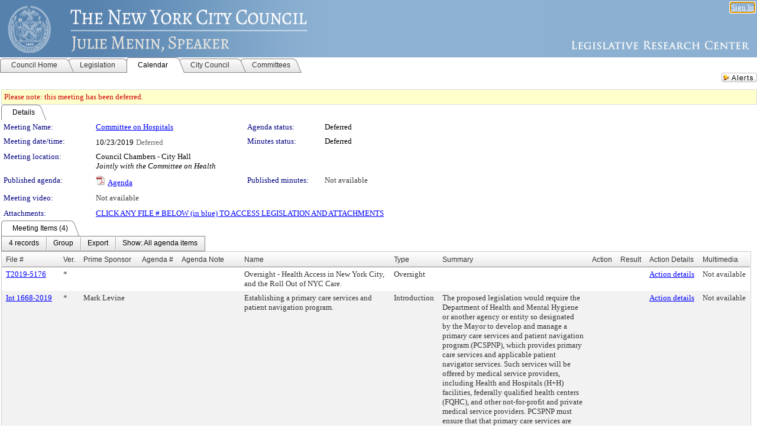

--- FILE ---
content_type: text/html; charset=utf-8
request_url: https://legistar.council.nyc.gov/MeetingDetail.aspx?ID=721946&GUID=6F8AECD2-5CA5-4E9C-BF25-A638B85115C6&Options=&Search=
body_size: 62923
content:

<!DOCTYPE html PUBLIC "-//W3C//DTD XHTML 1.0 Transitional//EN" "http://www.w3.org/TR/xhtml1/DTD/xhtml1-transitional.dtd">
<html xmlns="http://www.w3.org/1999/xhtml" lang="en">
<head id="ctl00_Head1"><title>
	The New York City Council - Meeting of Committee on Hospitals on 10/23/2019 (DEFERRED)
</title><link href="CalendarControl.css" rel="stylesheet" type="text/css" /><link href="Skins/Tacoma/TabStrip.Tacoma.css" rel="Stylesheet" type="text/css" /><link href="Skins/Tacoma/AccessibilityCommons.css" rel="Stylesheet" type="text/css" />
    <script type="text/JavaScript" src="AccessibilityFocusManagement.js"></script>


    <style>
        .skip-to-content {
            position: absolute;
            color: #0443B0;
            padding: 10px;
            z-index: 100;
            text-decoration: none;
            font-family: "Segoe UI", Arial, Helvetica, sans-serif;
            font-size: 14px;
            margin-top: -71px;
            display: none;
            top: -50px;
            transition: opacity 0.3s ease-in-out, margin-top 0.3s ease-in-out;
        }

        .skip-to-content:focus {
            opacity: 1; 
            margin-top: 0;
            display: block;
            margin-top: 4px;
            width: 150px;
            top: -2px;
            left: 4px;
            position: relative;
        }
    </style>

    <script>
        document.addEventListener('DOMContentLoaded', function() {
            var skipLink = document.querySelector('.skip-to-content');
            document.addEventListener('keydown', function(e) {
                if (e.key === 'Tab') {
                    skipLink.style.display = 'block';
                }
            });
        });
    </script>
    <script>
        function focusMainContent() {
            var mainContent = document.getElementById('mainContent');
            if (mainContent) {
                mainContent.setAttribute('tabindex', '-1');
                mainContent.focus();
            }
        }
    </script>

    <script type="text/javascript" src="./Scripts/jquery-3.6.4.min.js"></script>
    <script type="text/javascript" src="CalendarControl.js" language="javascript"></script>
    <script type="text/javascript">
        var addthis_config = {
            ui_cobrand: "powered by Legistar",
            ui_header_color: "#660000",
            ui_header_background: "#f7eecd",
            ui_508_compliant: true,
            data_track_clickback: true
        }
    </script>
    <script type="text/javascript" src="https://s7.addthis.com/js/300/addthis_widget.js#username=legistarinsite" async="async"></script>
    <script type="text/javascript">
        window.name = "MasterWindow";
        var first = true;
        var first2 = true;
        function OpenTelerikWindow(url) {
            var w = radopen(url, 'RadWindow1');
            w.add_pageLoad(function () {
                focusRadWindow(w);
            });

            if (first) {
                //w.togglePin(); 
                first = false;
            }
        }
        function OpenTelerikWindow2(url) {
            var w = radopen(url, 'RadWindow2')
            if (first2) {
                //w.togglePin(); 
                first2 = false;
            }
        }
    </script>
    <!-- Google tag (gtag.js) -->
    <script async src="https://www.googletagmanager.com/gtag/js?id=G-TTMGN2RHVZ"></script>
    <script>
        window.dataLayer = window.dataLayer || [];
        function gtag() { dataLayer.push(arguments); }
        gtag('js', new Date());

        gtag('config', 'G-TTMGN2RHVZ');
    </script>
    <meta name="author" content="Granicus, Inc." />
    <link href="Skins/Tacoma/Scheduler.Tacoma.css" rel="Stylesheet" type="text/css" />
    <link href="Skins/Tacoma/TabStrip.Tacoma.css" rel="Stylesheet" type="text/css" />
    <link href="Skins/Tacoma/General.Tacoma.css" rel="Stylesheet" type="text/css" />
    <link href="Skins/Tacoma/Grid.Tacoma.css" rel="Stylesheet" type="text/css" />
    <link href="Skins/Tacoma/Calendar.Tacoma.css" rel="Stylesheet" type="text/css" />
    <link href="Skins/Tacoma/Menu.Tacoma.css" rel="Stylesheet" type="text/css" />
    <link href="Skins/Tacoma/General.Tacoma.css" rel="Stylesheet" type="text/css" />
    <link href="Skins/Tacoma/Ajax.Tacoma.css" rel="Stylesheet" type="text/css" />
    <script type="text/JavaScript" src="GridFilter.js"></script> 
 
    <style type="text/css">
    #facebox #eCommentFrame {
        display: block;
    }

        #facebox #eCommentFrame > iframe {
            height: 700px;
            width: 800px;
        }
    </style>
<meta name="format-detection" content="telephone=no" /><link href="Feed.ashx?M=CalendarDetail&amp;ID=721946&amp;GUID=6F8AECD2-5CA5-4E9C-BF25-A638B85115C6&amp;Title=The+New+York+City+Council+-+Meeting+of+Committee+on+Hospitals+on+10%2f23%2f2019+(DEFERRED)" rel="alternate" type="application/rss+xml" title="The New York City Council - Meeting of Committee on Hospitals on 10/23/2019 (DEFERRED)" /><link href="/WebResource.axd?d=HkmiNSkKJcp9zYO7iQ4LQenL3JpSZe2UGKB_Pk4r5YQRuZzPsLMsZzwrSvy9lruIl5GkgwLvHWu67vwJMwKSFxUTlVdL05GtcnLDPfablFs-ZjDTV4SRhTyPSYW1NSg5lG_yG93x297US-_TNEi91A2&amp;t=639011838938114026" type="text/css" rel="stylesheet" class="Telerik_stylesheet" /><link href="/WebResource.axd?d=uMHMJgpmGPen0kzqrN8LWYpZovkUM17mZ-jnfMO1-mIpfJ3Mr86M6T5OMXNr2U0Pk9W3KFcYt5svpDY2wx41YtI055hyXPIDrtrd24Kg09JMsO8GiraCk1bp2kCwGMqpZqezdMXXuW0xEV6n7QuSEOHmuyo6kgwFzlOpXFFZ29M1&amp;t=639011838938114026" type="text/css" rel="stylesheet" class="Telerik_stylesheet" /><link href="/WebResource.axd?d=urCACUaUZeT6oPoIZXShbnlgytxq3wMs7tMUnmP4aoFvw0sx5OWFviaAe2ZbWlhhQMX8Mi0FTDYCb8Y-WNvbuSFn44BI8cOyIzL5cbvgqlL7S5R5XTCNn8Q3MetXqXHM0&amp;t=639011838938114026" type="text/css" rel="stylesheet" class="Telerik_stylesheet" /><link href="/WebResource.axd?d=QKX1AO1vX8ebWKfbb4eOTKZ7XgDBItWqLqM672Ig3qQ3HhlG_I-hz_SrjdyOSSXr635e3yq9ulHFcK2kM9nd4YaoR3EZIdjDueENN-Tv2S715C9DxrcbNBHvWPj-Uh8x0&amp;t=639011838938114026" type="text/css" rel="stylesheet" class="Telerik_stylesheet" /><link href="/WebResource.axd?d=VTwVlk6LPBUQNnEgvORazChEHtncoK7FwkRZQJcbGr2BVqdGj-iMW8n84CsnH6sQIOMorYFprF7_7AGvMwNv4z3tzIzceC4LR6sIHT6HRi6eIJjhdKwZEvy_5yWg5u7LkNe9t3Ja19e1HCM9RMXxDcgFCvouxputivbLJtwdIiw1&amp;t=639011838942171646" type="text/css" rel="stylesheet" class="Telerik_stylesheet" /><link href="/WebResource.axd?d=lsHxUYuoKn-ifTgGVgyNZf3eZVw2bqdnrrfBJ8SSWF0J6XTAyGsj2XcoukzmozU2bdmLMxJ7YwvzKl3RXRh794KwnXvNcPwTMFgJz1q2H-NkU9XddzMi2rc7GFYRGxglrSKxgkmfnuvKqK1tihnG7Q2&amp;t=639011838938114026" type="text/css" rel="stylesheet" class="Telerik_stylesheet" /><link href="/WebResource.axd?d=vsKpXOsoEwDUfVug9KOqSmMo0ZYmPmZq9pNuuInW9K8LhCVDiGx-4gStdZMuqyTrdQnKi2y2KGw-JDYkasLPmGPVTN_zZ42kaVpGhkB2gwWbSGRzM94ksIhHXxPA1yg_0&amp;t=639011838938114026" type="text/css" rel="stylesheet" class="Telerik_stylesheet" /><link href="/WebResource.axd?d=gGPJcKA2egeNvbDi_oMTrZQzMPZHhEQ0hmhbdFcuHMCg1mLBd2_O72dBkCkDfQ_FtyfPokWEk71-f0biNDBijcKF2cbjGOFkLqzBLNnzrv7MZm8BQmoKzeN6l0sbKF2FwrVKqiAYBc-g20wgLAmF3Q2&amp;t=639011838938114026" type="text/css" rel="stylesheet" class="Telerik_stylesheet" /><link href="/WebResource.axd?d=Nhf6TpUj19KZ9rhEj2xtdQWB1AE9x3dfjERCbojyAxXP6CcFUcpIuRIjIS_IzCgwDtzHlcE6eqDW_UkCZmMuD4x586LEbaG9IrmDoMtO4sXgHE8h6D9e_UqLYjifNbvG0&amp;t=639011838938114026" type="text/css" rel="stylesheet" class="Telerik_stylesheet" /><link href="/WebResource.axd?d=7RkMGAtaEIp2mKcOqdFCIpTlALKrRqMWBcpUfEVqZDRAcTON93eeg1VWMn9vjLDHerUGnVdJKMZP8zv8YJhqkfjFeF3AJkEqmbxWwem3_RafwQTUXWmkdAR-pgkwzOwyHrBav9bQkHGzPkQG7ZRd_Q2&amp;t=639011838938114026" type="text/css" rel="stylesheet" class="Telerik_stylesheet" /></head>
<body id="ctl00_body1" style="margin: 0px; border: 0px;">
    <div id="globalTooltip" class="custom-tooltip"></div>
    <a href="#mainContent" class="skip-to-content" onclick="focusMainContent()">Skip to main content</a>
    <form name="aspnetForm" method="post" action="./MeetingDetail.aspx?ID=721946&amp;GUID=6F8AECD2-5CA5-4E9C-BF25-A638B85115C6&amp;Options=&amp;Search=" id="aspnetForm" style="direction:ltr;">
<div>
<input type="hidden" name="ctl00_RadScriptManager1_TSM" id="ctl00_RadScriptManager1_TSM" value="" />
<input type="hidden" name="__EVENTTARGET" id="__EVENTTARGET" value="" />
<input type="hidden" name="__EVENTARGUMENT" id="__EVENTARGUMENT" value="" />
<input type="hidden" name="__VIEWSTATE" id="__VIEWSTATE" value="AH4YgfaCziDSRyv1rs3ikXmHeMA0eMk//zLyQkCZg4iPByIvt//wso3e4/8KBmz4toSjd7qDdoQaee4WWjPOlLWE8pTOKFJCa5pU6o0HBh7FJI+Z7tA5zEzB9j0fuTMe9zDhd5RYXJXpvr8KtSaDkljKTPXjg0U/xQL7gEhzuf5Yf0oJE7k+dIMZdX+t+91FpW38jOtrQphDJCh2wOD62uXPdX8gnc7oGGZ3japkMNfewFfaC9nNy0uBDFfniHT9k6X+/EKl1hL2bc22+X+610BlVPWEawJxqyOhB1aNjp7Xc8DwwIBnkbL4D4VJVm1LsMGfZPdoEX/McAhW0yWACZqygzrqMc8IXvTYEAebW1h5k3ebfIOf7fyyo+sAk0RqeUTG71S+Ji8fltDGkKNL1bVEVXgcq8L6ppTKr/ApjYSIS4vkMsN2hZ+T4uezTSUBZBw0hozRieNVgGgE2VUjp4s2yX3YdLl36NRs3R25FI4XR5G8zuSmfR5mPo4ttBcpjUh9b5nkcNGoz06QPIAzFjMKQqx6Iap/Skax/Ym6GFcSx/ZwT7zB2Lbib8OqW+CiQrAYBsgOW1UgBf/URtjIrwJ9+DCFT8vmeoNAettB/mLoPRbVnP22QthkXIP7Ly0kixq/TCse5aMzQ7REJghVHtHs8InNdo2Goxb0RQ1KGZTZfOaWYYjrwwj/XRUGpUjDJPQeRURHTf0j1LoMrBSp4ALUfVNL8swXUkJCjWC0F9Yb1P3sZqoebHhpvWTOIAF9x+WNN8Nb45XZqcfiKe/SRb1BPOUGK2f3+I+Ylu/BtP3wLgcn1cP+WAD/xIBy1m8edClrjkyNpFH+bpIdDp3U3WNFsv0OZCMCJL4XO6x4x11DDD2EG8oloOnP/pUZTkAoR+3Cqxyc/GdIO9SNiE3S+UZhbQHeCoxkFHCL2rhrQNt2f8tdnOttQUkH8qLX7LMFmK/cfdpRugctVx1cIKIbxaMR2sD6jpy3H+8A4mEw+vSZc7jIdBmZJEQyLlrKzKDIU3nXI7rEdhD9GhZdu/ko7hReltWX+wbGirfxTnOttxy9AD7LMyFHiCAuUejTnpXchBLfymXLv9xlVDq7Up38iJiyofE6gWsDzNTsgMfBX7quuqlhMhSynIKQBGna8NSClfSexUrncTNUTYvB5S/IWG1Zw/8AdSxlLCT9b8p5+sg8IuXTgFrxA9QVa4Tw9JCmB+7old9GOxgIgUPIz4pjv9ocx7HbVciG+Ls2zcSglC/TPrbgVWShc1P4H63T6VnAdzfla+DfqYrqdg3bQtmQN1JUBF3vP7OoiHNpdPh88JzDH3MbMC6uc/CFyq0dswpwdToyw5YzEM3altp3uLDA4p1bC97MhvRGtpndLLv2dEgGG86GZEG4wTiR/SUGbBVJFHBc1BftjaNSdB2CEb4qyMoF3wINm5+0xTCzBzNGrr7ySlAvQgor+xdVs2NPtdCozov8spRlaXlVVn0RdxhvwoXHtyIl8zH+mJ5I1CUlJjguV+dJc57LL9CkweFlFwn2ZZSYPUjwtZzyvtkxv9o/3UsT3lbRU441WuUw5/OY5moF0s4HFsWf9KITIA8Cq2735lu2K8F4B4qbLKePZVTQSwBZyBsKoyJKmHKL1XI2b9rRvEcwRXFMivutqa3PPLmIPhEFEZv4Nr0fSwA41+xEJ06kzMDsSRHtWaDNYafkEsTBp82bY4faNrbWm3WIjJ1ilsgi20GGcX8nwjUMFSMgneuwo52HN/2CWAc64k9UQQ/Pk0G3w6PE9JC+3IYCAcRlccjZMRjvo9AlDKkhI7GWKNOkoz5r0phot6cJfiY6XawzQ2Iz4I06KibaS1L7W1U7no1/aj3YKxzcOEBMQ/LdSKydNxXSt6G0eTzZpzlbr3qkdnehB83JfEzlapcvQ75inJ9X2eETFL/g7IF6O89AGZPSniZYN/+g2WiI13OYkbII6Ugq3FXfOwWLdzwTIMrHqNkwQggmIVftG0GSrlhQlrxGPUdr8/kCCowNC7yzv1S7sKQvyMBe62CeYg9ujsgWIFbWWs2wRbjpfanzZf7deXcafa0/TY4yt9zgQTlK3+Ur25pGlOTJhtcPAI9fBqpGCz7ZF4FXnSfUBBsz8L7qwtxhcchryRBX5+Yhs8nVXs/NU6jLqKvmoer/+nehTHgM1laN07TmzyrZhLmaey4hv8LHHMHqEPffRXbKioqNzwYPbrcelt50V8aCdXaZ4eYJqlLsky2jV2uzG/yo0y3mgId/RqE9nSzZomrzgYU6sZTeytmmMOkWGYufOsjqr64YhJXDiy12NyZ8Em4g9oDCQBI+hO8SBgOzubExW+dba+PXjlWnB3tQaExjVB2PRv/gLDNwY0kI43pqnWmb6eHwmQgVdvlr2YUYDG+7MBco/7RfjJBVjmz9FYPQMcDBi+/725RQR5sUmhH6a9b9YI0OMe3hGGlCnDnT47Rw5zp/4rde0/DvsQWUaTWeWMrzjraqkoqCT2CtKfOHJpbcnee6Ou06x9qgBWJP8Ny0tDd7K6nsdXtt6ywE+yxvYCmSASb59d1KrvRfx3q9Bsg2ti5nr7/lCaA5AQ5a95gDv0fpbhVt1jgCD9Tv+ZfOT/2uPC4zpMtmLsZ3hgIia1YsOH4rrrxxVRjyi3KOnUx3piBfRzTJVklkjZUpC/K4POIUiUzv9ZO3GfRmoN2p3V/wl36bhRwNKq9KUF8u3RRdD4JfhRGrQEXB7evMki/Askik0wgQbdED58xOgYeQsb4RN9G1I/YZgHYj+QH2EO7TyzgXxcp47tzUXZXCASmPvQym/[base64]/Ht62WQOOJ4Jj4IYdHkH9qXBxq/p8XBl1jc+aYVkLX86ATIP9Tjom3kLdoG6l2PqaDycPe95LjeaClJFk6gcnQ64kMr2mlsLQsTllGMP7F27LygFxmo2wnCYxLswbG7Le4vwoLiACckq+6VN7N6FOrG4STOdrvgrFjdgJZzhDZbhGZjDOGhSDQ1XNKEgyUdxeHLLPymYTud9nRFH/nmlvXO6/FzfuxchqLDyd9nlFu29qExDxE3ELZHJ/p5f49g6pBtinguyyZ/DMwFUP+SoJbt0+i8cIPFsdKsY+Oonfmi+eUOJlZ8HPfmC0KkL8FaA9n+HrI9SnvmrUCBl1rtE/huiSek+D4T9gtePX5DvwSboRxG3t67CW4mzddL7UHCbp5PT8T0wtF5fZiDM7yVQ4lyl/t0olnoXniphX5kdNbDv7PJNrhRoshtxARZV8dQyHZ0bFO2F+Knzq3X4iXjCWvTvwBuWWp9wExlyTFdYeOcDb9MFNhxJH4wtnFoPPQeLQ3iD4mbR+QqId8Kz8+KgwUFrsG8KYaKNH3vRo/[base64]/PNH90TymgGxKRQEiehFHebsx5eStIPGljKBewsu+KmnDj3GPaxbKWtCvdQikwGk2SrClG2FsTjDaiYmyQQbKm/tcmt2KCGgCUm8S2hoiDy8S8uR5DQfe4ybCfjsMLvfGVeqxnj205epiO3BvpFkrcdqYkUeyrWyUz6zuRVS0AF71eMAXE1chI1PQRYF23ItLpEVok5vUN/OaSAEy9aVyt8U42mB71w/[base64]/T903gaskPgH6OPMC4DXnhdJwlbthH0yexKtWyB7fDGeuxLyjggEJtu0CAwWBtZUxJXY+UwxSzQDWPiSZyXFu4xsR7gX9Q5KGSsPDZ00ajOBFcQb+scM+nbe9pgF6ayMK9/1nIRfBJeBPXfk78UehrOKXkQFxu+YJv3bIVGwf2g87nuqV4VfOhG98Np2atrS2OBL5RO/gnXLArUtGHkltz2MVavhX0KrHmX7nEClesEUjrVYx6rtFnwrysTukuf0V4JHJ7dLOP6h5F+RTLaeJIFpcztZn79/qcUGwOkJRrrSZbFOEY7CHp8zFQgXQvMMARvAZADnpTlaO+lIhK7Aa2SPbx0lLPmBtZVq58gmt6WpXDlj96eOXotZe05WHy2E+8FYFqR0MvRZAPXjlxRUHN/6jWcEs/blmyufzo8DUXmC9XBq/+O1TgpXfbId7Nevh+MAqQIDD+f8oNCmdSRa53G3mIO6+7VuPF9rfuu9NeXv/qrPKMNez/duFrrkNFEVlTWEZyBF7LlDBKzELXelSjx9ukwGxz+vYYP/5BRCOESSzysy6papjlCvNZbFdsYY42kgY9+kj0WlPQ3EMVwfjfxvCfOMCb2/NY3IYZjdwuxRTatMyMlwJ5WKX9jm5bMbLXbHXeHkM8KIxnhDBQJ8EVqcZwGa1HHRoncWCYlkDfR/7xuNTJQ9359Vn07Fw9BxcifRESXS9VSIPe7NthO2UzP9ImhBhk/[base64]/FHhI/wECC0hmbRLCbE1lNihtuYc0y7NELZ++Hr3BhRrgU6aDVa3BVMRdleiQ1BN+Vi8657gbmiu1Q8Ugb3jGxLQpm4y3Z7qCFDCm7jlee2kmKbFojB7Ttg5cvYtPVLyEh2PhSHEcircGbvEufZr9lHc7/ilo8zb5RNd7dEeTC2AO9AjFddi41S6uRi0ILxWMhjt0Hs0LIJ2X/n/jjyK+7KCV/rJ8nQDlpqU3Jv62DVPxqhAbe7gwFXd3u/1zGsDGykHOOKxgfDMt4vyiOh/uUynTOtTyCcLDO+J7j7h+hphgrQ+QzevYV/yrMRoWNY7Ii03HaBocpPxxDACDhaHhl1I/0euHJvFd/qFPiC7h2piv5EGL72rlSj0FHmrBcvEG4X1tXUUbQdGCBktUrTgocQh9k+KCauYBYPTM3txsjx3UUwja9z/[base64]/Q0Wivs6kEuy28sBw1GUfhzAhRDt6fFn5w7vN7IRG5RkG9+jMA/z0vJMPpa5GUXlUlO8m3Q5ePxTjLv40upI6pKrmg8LYOIrfHU9FTyc/UeBAP+BEU0h4Xnc3rFUiUYHyMFw4woiDnZlffq5+fbEJhdfl/u6zBM7hF5Qtq74/HI0tGYptegNi6joujGgw55vAvIUdWW3yeI1aLeurHYzM1XRWXsHF7ev7sq/NBxCr/s8Z/jpau580P+4UZVtLVpR4/ttSe8lRNvTHNxsVqxMilgL+akEW5Xb6uvCMnPGduaankQfbHmZSUHZ62AiSM4gD6tfboSo6ERJO3ifgoosJJI7S3gnoMcrNqBmvacvvnjHn0SZucdYQ22PLVIi0HiHwF32BE4MfNjJGJmMw7S0xGQsYjTjCqjDM+Q+oHgp88QHis6KOSdYYsSbPINQMmoPlD+IuvqQ/tQ33RwxJ2fDRNEZ5xZVb8vyeNVqDdDel0+IRKkOzmZtj2ObYToelCb9I5u5WKEVRhMZLVj8xZZQV8nWIOLv8Zw1UnDC/IvquJtdbz/mygFnWjBdPXSf+vK12P7uRCPzEEgTL8aWkwgsJvlBL/6uba9AmwpeazZQuoVLY8JEMnF0b2eqAHCczvO0NZoYNyH2FMuVYL560FFcLHIyYZ5RftncTe1ehWEFVeXw9Ds4J8XwLgNGP6OsaMcehg1X55Q5X/5VRM6eebwo00ysVuJZbLoYahniCuCop18upKscE/[base64]/Js/Z7OHdVLsNK8QZ3KoMH5Yl99zZQ99/aFc1JqApVTvSnSR+/l2468cLg4CmWo4K1tLAeWq7RoaZKEEjeH7ZxE+OuNSG4FTM0EjcKwFmKd2N+j+uoH7yd701PA1XnWxRi7G/wqVX4birpjukoW0hQYGecaxxWw0uR27UJCF8BepDWiFd8i0LBpQFOz6xESwILmn0ZnOHsvDMu9CSd+/[base64]/ySULLgq5M+dX9Ch49CtUM9n/eiKk/uw90c2fZ0auGujrV/GfCQsfci+Sw9P35qULQF5fO+u4wXojXOmHRnVSfvxNkj7vhm++vRSQGLmlv+ndFGp+xZlnjiXH4IROwrPprkzexNdpqzd5bu/qH1WYnN9KB8Rlp/WyKDSrXRBYAcBUBg/CaqdZ0JqnlceqJU0MGJ4DReqwcKXFjSFGfde/FyqbC73doRI5gBdFIZ4i/P4soeZYbj4xvo5mmwXqfRg7EG3ERYyapL9+Wodi+SQ7ie9dgNWtY05TXsCUcVMuzv6oMas/rhKWMC/wM9Vvmig9NnAqPxBNb9PwHyDEXK4X+PkhuPP5B3w5dfDDj64HvHGRYCrOzUKxwFKIQBjA+YwF9z4RMVUIABXCb5qWzNVAxFHmzRuANeqMg2uHb1v+9P50xDAZt15SM91L130XMPz14qxzYpupv39u7W0W7b0JFDM1i0D6SHiayzTKzceCKErYG+OZ/JaZUZiX8Bru9XCfcFJ0W7UQTVxnrpPJkSGs5B/aoNMhGPSGZnLYbq1qZg8e6PfGfcLQlQkzEB2lpf9qZt0iMO2SRW3fDfXWDTOfcLL2XkwbW77xUclUgTsNVEUtb0Yt0QgTNfyAbg57d6qSEDQupSNrG/3LGJm/Ciw8UgOk4G58XPdpV1XX2Z2ONU6IoHc5pyVfjGaBraSIWe50UCm1V78PaT40QI9mxe2b8ayZ72p9TftsYoxkQ/c0IS+/t3ShmXYAKL1T+iGnoHJ0Z9EDkRa0r+aV+nvB2vyvbQFhtjcLAHtrcQQqKe2hMaBacSz3eclfOBscSbuskeoSyJZpbK3/Ewzj3Oc4C5bPfVfc8ecQ/CrRl9RDXRy4L769DXvKNmgqaP15IG5hu0YfADHXrQ/Q5l0eF1ai/hnO+fPfMdu9P1psJJAY+Jz0U+bJs2I8ipBxCli+wwIB/+RHDpdumJ4j51m4O5AgRcMtCmvwb9qSOmTgA5bFxEGKgCTHxHzs+sv6ZVv0mah2ndrSSdkFtR//l0deWrsjLOCAmP3c0rS9uzkmj4rO5Dc0rJ8gsyEASidiJz7vaQs9x0Yyi0o8lfr72ueA3ROylxV5hDdvePy08h9bQ7csOH971Ypgbzi5YpwxMjk45SFX4Nunzr42hWaggClghrzLYTfEGMNBbym1+V8BkCiWvp/JW0tMYcCFVfQMZqwJ8iv+8zSVzxa0MokocMwHUskUXUJfON9W/mG1tCC2Pzp0e7E6WttXqc2XEUvFBKeCf6B1VjgFf03SnY7LqnEvX4XZk96HiW0f8UCIXaKQIrn42V/8mraEk76bllSxWnFrxnw4xwSgYmLgPzwDN8i6YyixcY7zENE3lp7ybh8eIIsfwZlYEr3FBjX1OEPC88iXmXkPkoPRKsES1xmDOGAYD/I8fU/FYzEXZuFJmsgXr7A98GGqrQQmHcvQ2qV6M8xJ7pZX0rBWSYqXyMION3NW6aZWixv/kHoOjfNvwJrfHtZIpUCzCuYiCXIFCgKyz7YAthNhrdjC4uMan44pMMzqSu9Jhl5HyYUpj0pkUu0BbzOdn8uY2if67mI/aUXE7lmVRl4aBjyPvZu5MNIeKtTuxrhK/X8xHsNK1qQRmt4lZ5xw6EOAjI+OSMTiI0GTi0BGI7BW2g3MrvFgzpqiCxXIjxxEhgXcaUBn/lZn47ZoIDc+BZNa3VHyj+kXQ0wtnW8z7zN8dvwM8w1l3FY19h15Yza9oXh98h4gts9Dqn3SG9pibcn9JdSUEtSxUBcdI1Nqx3j5K5ZgETZ+bHZCWQlfDJLqmb84RB6ERRsxKJAF5cqjEadJN9Or6ePl2qNaSDpdE4muGxFvIO/aWwR4avzS7Zp7pGcnh5hzxR63f6xGXo0evo67xYkjp6dInLoAAkZfYzEWy8iYBX0YeD8t5bWajTJj+VPVR35VMAWLxQL7d2NQ3sHY/0gkfBxYMa33QYsFMY27FHFgr+/AMNWl0pyrya4tmBe8ippSZTAV/odnwVkM4ZAd4fJ6TAkjcv04FYneC/9rdScv6ztqQVByqeNXSjW141Cg3VtNfaYA5qYp7oVWhTM15saSBS3Qjfn2ttDCXADPrhIts4Ql/dZNke2avzq/e6SV5I5P7hoBAad7ToRipHJKJXQPeCHpgbbMwexdSJZoDTkMt+5PbLb/HxrNrKpqR/BSdTmBoqGHGZA1YgVlH0eQpN6L5zN65be3FJKZRF6bmYCSvnRJYIrlYGT9bMV7+7elUYdqK3Qb5JS6taJXBmtLopyQqL6Wl624SczRWrX7BeWO4J95HyX2UzbY/BKzMzJgD/DIrpAmUAsJRzVOFevRpoxF7fIHT0XPJkiX1g+kQ0wHZwUsej15SbB16oDJZsFgsRIRCq/QRNAsk89V7BGQcvhmNkPJB/lEZjBCXZStcNFyySY8cOaUmKlXpAInWah73Ry+TiFBdrdfASIbival/tcP1Xe8NNZzgx/3pYFPjz0uB+x3BZgt3MdtoW/4fwom4ZcRhtcJlJlUMO5v/Zoj2DOlhmbSnxlFhjrTcN47xyIEgY36aCSeq3eld7p9DaFOgW0BmUTdnUlSQgdw1AGP6/dqKbcyMnuwmM95F9beNmOquDBgMaPv7yQFjbwNUWCWJDDEEBT8/iiIBEZfeWBbUiFmS7qu6PuLYlCcfwQRQDOa5u52atoH1zaOVRpkqRWu9vwFRqzfbzpeiCy/2BxenepeJ8L0V0LnYl634sS93bhyaSqsuTuCUZP8fi98z+ijcxyoJenGHQUV9fXE3WS+bD8PWfXqzzARrl71ea8HYYlbAKwxn+M6j85M5PWT2JQ/0IKQQh0C0yP1ZW5oX19HWquZeZPdRR3rrtjzarjrKzwzc6ivTdwrXONeRCjUjWEuBeq84bvBx0u9E7AN657BaRHe7E3pQHwqA5IYvLurB7eGTpMNFyah/4nsKu8Ezx+BPseDW07bXmrRPEz9B35/pA92urBTPLTzwL7yhOW8MphmY57Tomz4veI80K64cgOz0WpY/uSR4HBObZBNfdcXgTpqjlfyileU2XNmdrNpvIjgeb/6OdQChXl+srrWWdB2XaZSpGy1jX3srAs1XCjRN/mQbHzH8DO703k25TfLIms2tCYzzF5/TyFCCSCqOsC9zrV35iOvu+6v6Y7uTl4xgPP1qkpRKBJB+ZBeQ4DliO3nm4Dv5xz0YY5ocZ/SHTfNT/cTqylqH7PVHTCh+qD7y9S6lsTBaUHSDkBPQJAbH4FQa6r66Rms2vBHgf/iMvAKZUsowbso52th895Nv5wFfq6d0suqohT9OHG3DAHK3FFUli0pjohloZygMR8HvlJQ4vP5X48XBcSuenaEQ7yWrXvpb8sTMx4YoCej+YDGgdD762Xvugq3VM9O/FdhbkNi1sTcQFuffCcXktuljm+BLdzkeOR75qG4qlClWQrqXZ3eWXlRNHEJZW1v0T6jK6CPsKIHxx7d0dltqwj8/B17ApUnGyR4+MrpBDPsRZ9IDSOt2Bs6mhON2/MOc1UVhJ2yjiODedEq7dVSBnD//tOVdaAqzOZxeNsYvsf+5g4i4NE5XtNCY8oMdPgopOBoYyf4WTT3XF1XO+KejwEG7IRik7UO0mtXQ1T/LfTmtCaof+q0gFnwlu1RlJQF3KPVLv8XzG8mSSVJqwXJ13fHDGRGnSm9OO0N7vnJq4yvfI9+PKePofrXuC/[base64]/up5ggvQbYSDcuKbvM9gMl70eNGmAzefZipaoC1BZQU6AQI3ehiydzLKnKO9asbGF6LdLksZ1RXZ/RK5cj2hUp7Kb1aGsPICYUtWKlbdKHynJSrUE9y7ElLKXmkC0RSDozfrNF3j/uV4SHuYJlVraWB+mcsrV+y8RIXgYwL2dhCt72Q7VQ1Rw/6GvUh1T/EKqypcGO7zJdKbp8vDdHg4AwDBT/jggyZxAcWwWeBfYrVfODSfZUVCOOAPMCnbPzHxHlfC78BqigjlVBFYTne+wz3L6PpMXBFMlD+6+VZ/+ycvakOkGaP6pmdNCgZ7r6FVo5QVArDExKNMj04y4bkR9VGb2179/cdGp0NXuFdjxAjSoucFexiwmrjXAEUClBsh6OlJ4jEN/AxDs7NnTIy8tk6fgjikS7fv9QEvmxcPp5wWME2JDb7MovS2j6i79HVC/MK06TxUCt21189whJ3CsxCIXxWYKHro9axlAS5PTBNWv0D3xrqiibhd2sS5ZEUeDjokZoNUMKMUm8DhxKQZTux3QEHuYD0jyWJwatnCBXLT+/rltjekjemBTsWu2BT8+T9ALqcdx0RCviZai5sVQ2LAB4w5hfQKYMyoQt3qlYqDTxXbtTla/1cKbC1YK08BEENVIquxHpkriN1Fw7+r4ZuflKBOYBeaKfxHV8Y/l/FpptKgI8TM+HBagRAzvg0/[base64]/+yfICryndodt8fOMe2nz+cf72S/h0n8aFrA+bx68NOcnOw5ZaeHXhCwT8ITIJkfOZ3mdpm4komZwMkq7W7V+lDhNbPAiVUSNDJkM3g6Q7mJ0arjmv6l93EUtpu4GPbXdbuCGTpJ/oldxYFMAGNlFp71tOaJv914RjqRjOP6Lzoo7HlswLXBzJQaknJ9WtCD2+1iLXkvjoJAhvQGkj84uhdDOihsrw7/CU3AJ9EQN/OyYlYIXE9qKcseA9Ob2E/em2jKwfEGOagO0FXfk+zRauv7VKV0tkJ1ERzIOJIczxThNEnMtky65fPQTGMCZEDlXOkEDF1RCgMCrKyr8qaOXC6P+oqXwLSFsMbBzLseVII1Dcu+htOcbHeUmEGCZVSpvvODMjKjAZpn2Hc1bnTvd6YNIGqwvsD9bP1ivGy/9k0AluGhuxWbLjEL39YepShgfLx7S44k4UacEtF3v68h1TwcHPFv7OZR2ZjouWf3np1fZ7M3iomFe9pTrq0/XcFBi8TL+fhK6U4Q+kTGM8OV45oi6G274dtQI1LjN3aVDNMR/o6gv/K0rrA00I6vv3SvupQKQabSLEmgbdoM1jmFF0LUWOLW6YAQ+ZSZGfWGdBYVecCY4K6d3RNhSlJ8U7CCn+dtFwxiTt3ZN3zarMiK9ckLj0qNCEG3viVsya41rI7vBWDblrGvVCdbbuxpc9Le8XS2dkKjd0ukTaVvvC8XHKQ81/I/sJ3m8V6QNgXOFwWjbCaRZZBv/76EjG/+mFtPvqBKQFOLan7jpaJBasoJa1pRKhJPKriBftMzN/z6FBeEyZKEUzpprOIjOBWnWkam8/M9urBgvO/Ty9XUp6SVrb1fuYZHvwWWtTUWonyNSJclxsjQ9FPQMyRX+AcbQBHAo3z52NgDY3ACkeVZ1YQ5MXoKQ2NLNQPn1vWTp6UEUg2MiqUANXKokf+bDyZLpJsCRPZTQWvKW1AtjoQGiE/wBBtDCsnvoRa1Qal8e6gXRPVzLk6UgE0VYAPlDaLm+SGbSPcKhmTCxMKRcOIB6bxd7vswIvJ5MKNC+w13L++B3K3vQwnx6UB0hS8fkGMjuj7FHcJ4ZCs5l4rpSsnqPufYL+t0WaOiIph0zzaVq3pqSAOJ+61e/9GD73PX7A8qphjx/Lb2i0fCpBErdXgRSWSGEX2UDwoRaP/QWOjnfC0LscLB6okfIAGuiMdGuUE+R5zrhQb37J1Q+sfHHE5eovcPfPeO1riBS4dmvyCwKvwl4P9lHvBPsMXcc29HY66kZkMtVJVrVm6TyAGrB5LN+/FXW4jkdOWbc8CgEwqehK/6Hh5IXF9uSFDiStZ9+LzeP3yEIkpplxyWp4RF27iBJUQFSHVCxUK2PDje2ZLQa1tl6MjZ5bTz8ANns3xAhbgEyrIyqh1hkTD6vUqv1Yn00JdLmpXplAhkkEcd/jTgAHYOFCEzCfDGbSttMUNUtIxTBQw1FuQ/sMPkBsXNdboiFP3+TPB3WbwfNMZsOonjAtc0q49L4NLu+pcmrUWBY7ggg/tMyDvOqso7KmlfnrIK1DsaC0qNDxHqxRDTZnoAFjvamxMOeON6rpTS3/6a3zd1Kdr5qqs1qb9F9gYjXMHlaQ3q9mNy9Rf10oefgdrrnAsSYuyRDjMxsjsiLQfwecO8BFYK4kEJwPvzcHOCzD6XULB9ayonNmrr9j1OhTBaf3AdwPHx+npAu0iDdsv3OfwV9/kPU0bHzSZjtaJfiBrn4Y1EUkYUeuIAY90ac8b88HU13rcJzoRRhKCbh+Zm8w0XaDn+BK3y/kBSztaIs2XdoXKr86BgY+Hte0yhBz08yb/TmlCSuHS/bN3E7IicKBW2L6nIOw/NKkIn4aIFbeEM5yyhErEgRJ+zPS1zjAm3tM0QuPste0YRr8oympI+64+33o9vxGMYtlxa1m1mbYjm6oanJmDBpRv6Rku4B08iD9x7MiWS9QLqIhxLUPBsitGsV0hJhvlmBjm+MESqkURvRybL1GFTtpV8Ryf0r+xTF9IRwxElROeOqQhuMpQ8TjdOL4H9ve8vaU/F5M1RjEx2KmMELVjd8P2ppx2bi9IVCr3HgpYglChF07HMA++Yt/BUemupRKeE42XpZ4id57G6EvMOGIyvpq814US4RevwxJ4X5SrH08ouIAFtAXYGkAj6KOghIjVd99KBfoVlHibx8zefcWwq/LCJUSp38+VGTC2QygQKMMkVh5s/AYwS3K5c/rfftnI4unwL3RQ43B6a9Onu9ZNk0a6mDvtRZFydy52QMAyTl2L4J4a4WNDXrMHdwzg6NwARbggv9EFpeaFLARscLN8+iFhLftiQi0RBxtoXijf9LX+FqtgC6EgbS2h37LJ16MNK2BWKT4AjMpx/j8XoQTKLOmLHFz31qrAuLKRx8iykwmAyrGHPE3npdqP9xnImwa1oEpLj7Hf3nTnQFuQ3S7qmbxNtXtqFyXiIYU/JOaxcVpNJ99tuFZ51UnsDT4u2HF7lYvGqPVMqrpL4BV2dZqx5mq2gHqJDhRivW9hkQAdV15g/vbvskbPnyPYr8rg760kB+G/Ea2cLFtT23yTTas3Gpvf6Wly8czsX8y337e9jZ8/ryJ5Wbisi9m32bcHb6DBbdjKi09VNTiO2kZ3Djf/j3yUSbS2kT9j4lXDxk7S284o/HBA7pdDz7zWF2GxFUoD9/G+g+oApU53lP0vBa9qVfz6ljzAJ0XLUUV9HlP2zSFFB+6CgCcNquCrYPleUcLWN3yDBH9P+Jl8V1N3F9f0MCsu/Edb9f/E+dzv4DCclGe6d8PyHOUykuYERwy/W+Un4ybYR7/j3NgibH+Suy4O5nr99vPCg72bCPop5CY9vgmBVbJ8fcbD1XlqjAF9u4z75coh3iHvbtT3Akeq8nw6/+kHNCFYkCC+5qCapRJPIhcViWI3Nc+iRrxDfMMDY6i/4oHK1/nHVoJ+thjBiRqLupkmkQjiVVE5qrMY/AOqAFCrtL4aFWFCFwQhAcI4+/h1lESZMCryMS6uKrkVIKqKt2FTWZPecjTZclwnWThym8DkddM652S9x5gow6a5b+CbyPRplVRKHE9bnQET6GRIxW0HMoIzzu8b+MOg4nb1X2Q/4ztNit9JQ+na0ujAjfdlCckDUs8phQVy1ZKn4pizXAjCbulc1Wnti/XwMDsABGIxo0sSYEr9NDriZcjehaoEgkEZbQ/UdSRSeL7VXPC4yKUIgDfqmze16THIDRq4bM/j251KhuaKNLSaQoLXzbNcSvFvZ+xJhiLALiPNrOLuGGC39NEmAQ3v7qyNr+1RC6XJKjuJk28EUVPHRytP8NjNilrWgrP8p7ssIUhDzwc2i5u3rTwE7wEAfuZvWcDTXD2bGNEHFQJMITLAA/Uk9M1Sfw9LUzI9MMmzhRZIV3XAdrODu5orX0zUh8rhkL3e3jk+xuHF4CszYXjNIJlKIqf0tajrrpZFumJTgb4ph6seNGp3hIBO4Qnlvx5+J/Oai6/2LyjIGBwET4P3hHHhIXYFsapW4IUfY31yhWI/8u6aCjo+zSktNsuhUnotRszFMSZ0iFRRYEq77oG7tX4KDfQNbBmoqIl+GNroSewWf0TKyi0GV8cFe5DGK9VIBlRju2JLs5zqEtwE/yMYjr/yJz7sieT9e4RsNPZQDI3yKrzviVUTEw8+93I+rLAvfsCbFbmnbI2G+Y5muefEd+NFeNAB1mfPFH7frZuQvMSkFz3M6nacdTMalB8xbwSOksAZh9F09EclqgBJc8YJCHF08ZJyPMvd6eDqJcCTa1V42KvMQC5SiOtw3Rx4V/kniKU29hct/[base64]/qdI9/bKqC4YHTQIHFJSWqL/uh0NBQiCI8YBd5zQv2SsH7WCC+UseQkwcIqYl/sXCDJx60MUOwuzJXELSY9Vf4mmzK7jCMY6gwMvw3v3FcDLS+IL0j2J75WMEoT5YXJs2v0f4thReitEz3v4cvJBBSqd4fdW3jTwwOhbirSXv97SqHRuZfOC+h02iMheyr5dibNj8En4iY+kFQzngPIZPK5f/[base64]/[base64]/azq8pEqsF37jmBiSRep8NDnR9zamVOM76EC/kunw0Hi4SK+aa5hRnBSp07XWkL1xhRfQfhRErpGBNVIELrKGyQ+VP8K1FbYmf7W9wU0L8jpwcLgi1bdc99k6UEAmFlwTah8drLmeA94me7PhAgwJ/v1Jz4tlJk6nUzI2xLcexOmevJZHOI45TGph/tV4mJVlPLHXTaH8q+Zt9yXzvzgg1Iv5UxpTufpTgXTbq/xXzeypacTZvLcErzYF5l7UcGbRMOB7eJb72jhLuTRv6jeDCMqlYPuc+KHFlxnlkIUAzcZoV/VgpEHkL58WBi0UlUEEb8jzI39VCTwnPQmQ4KiAJRp1uEspQoDmC/+5J96bGoHrqC7ZUf3bfjefRYz+6u9TeIe/Gjqhc4ujmOrONZ6WS/r/RJhXaZYNBnxq5BIo/lmKKRACMBvvZP3Xk+//NKWyN306u8dgW8dzeEdd+HFEBXu3brLGqqkoaeWvqhxombv/KBsS8p1EpQ+J1DenhYAlCur6g5iZMRspF1ILrQn37v03ifxzrDQwm24dwmSoTA5l2q6/Cp3rnSBy9O9b5Dcq0V/0akPmDkJgCxt1Qc6xFVGBR1YakA6MMPr44Z7lmqwBvhQE/tpBNaRKtTHXv4UWdm1dlabr7FuHBlVMObfeT/sRBDPkRLk43BlkSJz0hnIrx3+3S/tFkFe/NnJkXKp8HrL1Sp8MYRg2YXFlLSzu96sBS8rw76q7Ndco5mrBf6JVYpYSy7KXUDcS7wQiJOO9TPS3AHTecM+41iLqqN4//w8VH+e4s5/RYEd8NqqLI+K5EHSaXICnZMZBmLP8j7F9L7WhuNpATpKi7MfHhyYldmK/1oHyHOwhs3rL33YpI3eoKzjg8mGUu6cl8blw9O4oHYFet6wCjI1/DX32Bsj1IHVTz1ar4OdZvJvWqStw1d57fXZW2kHVDIhPhZXBLLxf0WjB6BFhUsugSwENjW09kIhGVxmJI8/L5a+SVk93w5KTMZUYwJ7CFERGS/f1s+7OTOYvGp/moV8boFKExWr9lkz2hie5yGqXyWZxNiSXGQikj8omZyFKjYdPjKHlMovT9DGTBdDhp0XRRnAA5Wi3SNNsdhu45a8AxbryqmyVCtnm/3fgoFJ3cBIOJH5O32eobgy4UhxJ4lQJYOEPDgHkGqnhT6GtaXtcUNV2Y+hFqdLN16IxupC01G938xPFrNgez/vmcx6miZ4reJXADOPMtmgulyn77JD6IGAhp/m0Bkr8/b/W0rV2G/TE9Vq4ZCPRE9uUYJ9Nn8YyQi75ovuDr6fGTydyiMKluUJdbUpdpIiaCosBCwrsel1GiWDMXxpWS7PXNAPcLKNpqd6TRF/tcg9umSHInaEJZuryUqTzP5Z8FaqJpzWhI+KhSkoGYXSA/Cikzw7zxxak+t9sCPVGKX0WfhTB+OdnsJQzNl8Uhi39XldigMrvjmYdZ76yDcZAI897V4fJktetrYolRytd3xvxY7tEa3Z9c6nIJvS95yIMDdVL2K4VzIGj3U26vy043qS/tV+ndpMkiPkKVBtGpecwtDwsxDcKMwlvtmtLgZFkelcEDpR/Q5zzwTkwxSk4imbjPWBkw8ti3+eSoHp1nBuNEJ6CM1PFA2AwkDz/1S6RVpvAeOTL1cm+ry4vp3exJgKXdlQqPyFjnwuVRRal0zeZhA5PIvme8bc084mxtn4tKYS3bNVIZ1cZrT3r/cxt1IfPmdtNicAurkHnXT6UU6DK3vVlOGdSM303UHGwCvyO1+Nju/OoaztOQknVnvL1tzZJsq7bgVupIfVh9tdbuzWFGDNOQbH9qcxTX5dhr8FmGEbzrS/[base64]/n9dQ0LaD1+E20WE0zk/fxLLDuGIAjKwJQ04tvAOO+oERSr/b1rNPESD+By0GWJ3wUVNwnZd8lw5HtXPISjp2JdhCiG5/NG2rMNOqmbPlMVPYESBX8iqWZuNXO1PTu2oNUT4CifDa7YunCyM+LB3aP8jTmY1aJxOEz8zkXsIvGeFrkkQEGL+nrXo1E01fwsCmu23WIfoW8V2OY0IVA8y6MCT/6gc95RYBliKWkSvuBboOCGPc2H3rVcmelLnyHb37P2DtIXwy80X6RVznKuu6gKJt/G6R6qlz7mZ7ElG2gPNk1dbBHFhD5fDNeJwTeYNqKTEwJ38Env4uAtDzu+bmNxGeVrsLgFaOHmBdV/UEd+w0lPttRm3TPYwkfD+/+V0zZiVOu6/[base64]/lXUzwHRreszqnUl2/Mn+Mga6Dn9nNR/jZn/Yk1yYQaSndU+HsWqDgmqQtC0hctZnNaRaLeSmqXHDZ3qGNjFx4KmPJ5ptRt4JWM4Pz/XIUToMRt8xlSzvMbgcMNBvJ9E/EjZ7YLNKEasxSTSafVhX4ZgDMLJdIcE/FjOjExgOUSWljszoCAwPmk5HQNckY2aHuZhovNbpyi+ecAokBGqyM0NG410cQJOyhHOOS+oS16GEMhZL1FjYuWD2CGITyxtzPejX5NKZL6jEtntiGj26J0BnYl5jm+HxkD2zQ+ZuHkZ9KOPTc1A5a1/xnqlHs0nO7Oy+M3KGf+2X9YVx6okSZo7AsiW+OToOI6HBVfHIAi9CSV/IjSAsmWov6nXlHL4o0yo+bywy2e6jqkPyS3T4Bmf1VIMsl401rf4xTOhywgiM+PXw/iNnvUEv1ei1IiOWACir1XuhH3+4yOOScBoI9pR7yeXHjoWwY2txy0C1ko7F+/Fi6yMO4+KmbL9kHZLoDLvXCaVkhe1FgcPZRfnkHmmlBB0T9BOD/jKbmZUbcAPVOYDAIbZfE+JaZCjuTXW8Hggg1raqBr2zFfc6vT+8BzuKcDTAArfMe9/MmMzl/cZTVoOxN5T7jvrlwq3JEqDg/nvysZr9LyJBWtDIXM9rtPYSfetHd/q4/m1S5QokHZRLifYRdDlXSpS7l8/uoElVFwQtfcJ8xZQJXtkEKuExztjufaOyixXS37jT1exWYc5q0x86CFHBPCl7MHoFkojHVeO1PKQ158qe06Qdjz4SmKDqoAwdj7kyczfXA447+WQim5SVvqhqMJh/hstS5rcAdsJOiAnGssmQYliW78r7jNETNw1ilR93V+VgwWlPsCk4iR61ll/IHAlKZvcAI/EQalnEDIz2gGAh26lhoxU/BUsN88tZSsdV6rBEIOB7MFmIOGq3/Z8RQ/gyZLNFKpjCDCwZSbahnpsVt6uypzncORMSXRUVXwKdyAInbzwzbbeWAOE7O5e1A5zxNU8FfP5cOxveaSoJ5MTtYSL95KELjvxv42V+2LHzp6BiVxVDhHnvB6Envm8SDQVhkpb1oQUQAIKB/ih6VgOhSpfeNvb83dD+VIQtO9hOu74hfJtkrpDASde8pxgpP9Nzc/oUVPE22eiteOJWA9hLmpeDPmS/qd+VoxZCGH7sZ/[base64]/uCt1iPgzfnMkL9OrN7DqS/w6SI1+A4+fKjpesBcs+ZvFXVYv+JGvq2ZjpN+9vUqDbONnDXhg+cFKU+nuI2Ab9WCbJja6Vhjmtc4TW3hecLC6OTw/McoqGoc5amdJz9gDSt2++DMQv8RktY4PxXXUcoRFUhFey8sNMD+2TlaXHJGNKOLnYT5LuqPYoSGgtNexZzUsDzb0C7qhFf9Uka6M417sXQib0eqld5GErBQO2i90d0szBz+nyyVGdhiwP5oRcBV4NhAE64AlLyJwrVe4+r3o9V5Kvaju0QANBjoCIu/Nq6WJRW3uxhwqvK0ABMT+J8tb5eBkU6/c3vGbVPCzo1cMFwm9JlAPBZSQRO+lE4x2pONDwB4Qx8Wl0uxXfsXcn/Z0V1endxCkWTaM+HTjKLQw+1UdQyvSS58MfOby8CNbG/tvPHuB1LZ2xHtnWLO/5967TqxTOchdlUcL1Pe31o7x1OXt8oHOHhYHV71yHahlDnBeCm9B9FOCsIGHRaCC3fKs6tcY4Pc0jayX/pZKjRLOByeAFqfzDF9i9++YxxEQTavk5vTQLIPkt3+UODmKqQGS+TbjBKC68AEpInzG0uUZnmVMLv/[base64]/[base64]/0Yepw3goaCzf5tInNX6h9uXLx8J+nLn9eJO8w4Iz43ggnKlzXzmRRJo4G6tlvJLaRdRFGQko1jznj32K7qgdK3GroHHB30vfAeL7WpUQ9/jd0Iftc8mFSsbXjQdhb4wKqClcaYDiYakeNANG5VZd4gX0AdpHOb94qN9g37ks6oqivGMpCmAai1fhS6/wUfRKJNw1NpqeNHbXIg8t4fgsgR3esg96Xt8rQ5/uQ8mo67PJKxdVqo+nWpnVg7EyDefwVQYr3GTq5HmFfm/OnIDAhiIWWMslSBbn6iigmTMch3zM7oWOn/ahspPwrdCtJVNZ8g4Wyo3u54twjzcmagXH9Vajwj65jaF+2dC0ZnNTDM9WveclRRdX1xJPywy8MokTFulW6WPnUjX9DFk9CzIiI/mNkgmBdbt3BlD+V8hRvx9d4PHQPCXw2XkyqVJkyT3+rXY/S3pkCodFnAzs6uBHIYTpRk2KNTQ+YEnRSYX7upZHnO0njzaYssN1HeVr+lx/73R2qfKq4PVThMo/wiSUKzQNUUrDU9V4JxjVZsHmCHhpjqs528LbyY1hP2/wnF8W5MzE4LANoMVdZIUQIo4APdnUMl5UH3Ql+iKhlZui921aP9S3SQWu4QA/gYWewiYZLEuqdGUzzamrfTZUaO6nXK+CTIMxcRbPI8RocOJFSSmaasNSiG8iauDt56zkiIXz4iEsGmNZq5e+JrjJuywYUoJkQce1o8AjyoGQ2q+khpCzHetiQYw52vfyLOz2W1hR+EbZJco8qQCkuTV/+fnAkqR90yL+ykbvhKGKavf2RWdpN85F18khr/PLxLB4ZNW4FF03IC0WLM8S/b8MJwemKM3ho0iezbp8lEtzzkYiR+4CrvjhZQYNEu4EeLFDG+oCI7xCz2LdOfsUNpAmjsFJ+Il3Rn+BGBwG/W8Z4fiG/t6VXUpYhdEXpQIhCHTc45R6WypBpZKoIY2Y1MHgrxE5vNO3r3OtvUY8g/jWvscLGEiEk4hj78sEkzslwxXR4ItRNXXt/heQdvXmbEnC7BHrM6c0sbOQIa7NYmo8ARddbzWxeHYgvcohRLjbLpF4gTDGSC2h1UMdCmZoGXa++OnHnfkU4SR7tDmjb2Aa30GQkQrLTZIiWjkngo4bG+rX/oBsuIKlgxLCZZgKUKR7snEfseLP5Dx4k1D7uo0mHIeqm8qwYwoicCOZCCu97JfpAL/ZHXZj7Tt1YW8lPn32jHrjs2WTYvR554YW/0FYVzwmVRG7K69SJEdEN38yz2m1AuEELlVDhvhE/nvVaou6biKOfhxkvXvz1VC8gkxkDFcGSflmRl2ufrOIXxJgLAWDKkmIeUQuEc0beBSt2RieEKgz6dZegl8foOiwNruYCUIckG4DMbgE/EmNUp3PdkFCF2gyBp84KtLck3hQCBwKZ/PT6yqXQSAF70Nf7IR4ffIEgtZf+AucfZLFDkjlToX8CpBrhxb7OuqpWWTN0IRQPNWiqHqI/1hqX/[base64]/pkmcdPXAhMC+NpGRxmsHC81I6jtSZKQyj4+kw8HgxrvnxxjivI3F3a6j3g0e4ehYM5VZvQTCs9kmQO9Bp10WU4UqzuDPAltgUwjyntBynQjriAGFybfQvM4PEKPfc5wBDNAw5KipzxVn8Zorxw/h9/iicFiCW3JXVFnDAFiWvqkaaLuWyfIih1gU4O324Ke765JvLT6OffiEX2dkDBfTWcRE7/eeKYUc6aQqgfcD9TOWyUWfETA1JE3mQ/TBu3j6zzkNjzHtxLt5whV7qmAMrlbNoS6t3fFhZG/DUxVNJCNEt8E4BnTrY29b9yy28m20gLKri27dtJboieLGsncaKjyH18IWzFm4c1BU48P8L205tOfdQ1zQ31Ovivi2su4le7tPOqJErgGzRBs/wXfPTCwc9n30Al3LAFGbhRaPdENOHsBXKYxoQ0wbshCezYh/0canhu2PJVJKs1E1eqzGzDrElWuyG4gNxxnTFsRz+Oz2aefeyX31XydMt9Dgl6FBsyU2NMLPBJBzUnKK7memmC0mTKy7VlkPoUs8dtXIZNAepNkMC/E5iOAgJsiWPLKzCBqdyeXlC0FW2OQGIATrlRWipf5srZl4ojjqg6QTcWmbDRlUjwyxJcQT/uhtrVxfHaOq7MgMMFHAq33uAQgsGmbGyfgS80iI5o7cixxIxfkz9hKDyViMkH3Np8DauFQ+w8QdeV/pp1N7kJxoes+x5Lfo7J9NNbkG6L5cD7PxSATTU8s1a4IiLpKJIme4dCNLXWodLgTaHJPJ7Sy31aOc/BPmF0Q1cZDWakj9KsnIxRYRq4J+/znmxmfVvMNoRvE0o730YAhdbErXejphrHdFBkunXsZusyHoU+hYb9UDS3dO7g7kh273FME2gnPcNcA0peGulNYJdLdj76KePk4BNylHxjg6vIio+QOvqd02hBHbhskOK5z3g4vcgKTNe5aH1dai9OL4wDvalmp9rox/Mn2Cj+xNS+Qvx3obQlBs1cqgpmqtrdpOj1eDRoLvK17Ebrz6/nAC5ddKAcNn2Vu3tUqpTs+SfyB2gKXk+JZBAMpF80ASbGKLqVrkikNCZxWxEJjsWpZTfG3AFAxpULVQi0AXG5SoE0gfvNnKhq6K86tbcRsC2CKFWsf6zUBKAbYt+6/yg6WnKgu52eueb0OHw1hvFOhsH+h7qSxxA+LiKe2Pls7beJPqAlMz9HW6Mn0vZerCKRFLJklv+Y/kSNde5EwGVLqjcEKBlp9Put7jEdHmPGg5lQsjS22MW+h/1+DobasqgRVZycRUwxn8huws9KF72vRT/+bdTBZ0p8NPRYGNvsOXslXst2ANIlvIsABFQKxBna2DxvVRh6wAIunabEwKji/qBkr2c9cTC0Kzw78yMxIR/D3N1wvgksxmoD4Z6Zbs5/4/uourBuWjZC+ur48omSWhFHcttHLw6xQ/blW5wFoqpOyCJTeCsLOb6tQi0qu2/xIjIt5v1SS9PfXad3fuzNogq3qPFyBSsIhNZxgQA1p9NmZLIDK7Wi8bqd/Ejj73sq1WBlKLmYw1dptG4YdAqm0/tcnp/g39pTPVWnax+MlAPAfKSXYXIY9HdvYpIpLC1SXbehntszS6Z0ek/11mOhJtPNRVb6OEb0zmkPVxCXexVD3/ZR+CB/[base64]/zirA1ku/CxOIN5ZQrk+YV/usXxWQUSEvCa43r9fL+e/i0orWxHL4OBkxUdujOMpUCp1CaME336zJ/OEacs9bfjh+uuItRMDfgy8Ju8p91kAP/gB2VmRpSRkRdpeu2ewr/4+n76DzoaCbnIC7A+4BMTDOBksK4A6rgUNVNli8dqI/tsH7w2vk2OpW+nDEoXekxGNTfeoMCF9SXbGGWoPIT4Pxrp2mUJ5jItsPgLEJsdig0dcmeSgd43Yi25NnDQ8SjxDj4i7M2TXEavHhSAsCYZbCHZ2VMAp/fpV/uFBFVFsuS+NcsS+sY+4BcjC5NCBbvTVFOWb9YLTcBI554fKSPqLvVC0COI97/K/i99tFwA4WfPDR0F8SGMcgBCnN4AizBtOwp28nGH8QXXUGjVNqyhBEdgQNAjXcczT3cif4/C4kugx1SN2mUWMaMW++sUB+MZ0JqFR1lv7W8d0V25o7qAVHrBXrYoDqIMpQYZwM15nSKYI+BXmYG1miUo4afC06KICB85sgi6lQngLtlWHujaI6Dc/6a5iyltYmN/mhi3toZDCNOofG/rWG1K1GHcOziyU1C+6H7PSH9Jdu+PKSzlgML29z6tHaF7mWC+TJGzvBAH766bR8f39/K61gJGqbB/8UT+xshKSqo6Qmy+AgGWdl6YceqMfsEhrQjoDxIFvYeKO/IiaXUQZ4pYcEnr61cZ05dIRRiXB6sJdssM4cnj3JH62PQ/EcjXwdD8SRd21xsh2EJ/RaFPGw9UJXBVOtxigQxVXO1sqRDaVTBz9VCIvGK4leTogXWf+zK/fgJtZp81l+5X4mrvdxtqqnejIEdl0ikI3ror4xHfouAzv1QCh2TRda95G/syfNx5Zidse+7GjtlO35aO4CCfvY7TkTeauiXpdBxbHbu9hizcxT5foNzgEkiwsP6wL1l6tjdkjaDznEvS4iYEtmFGWsYJH4mA+5AvJwEsuB9f/x2DonphOLoyZdrA1jk5jLYSYCuQftN+y/wUvN/Vpu2mwE3QBEKC9dkVETKynu0OOMvoaT7bvSr9B5QOPElper7Ru+yThd65BdrniqVS4z8eix9YvgkwSUTUlfVxl1lthM7Ag/GLn8TojX8gZTHUwacQIC09Htlo4HxZ10gC95LmOiujgOJ8LA2dATlKdvBlFS6lT3OlRc6cL+ImsjSadmuWv1j/sOxPr6kn1XNG1QuDzDSzQ9gAc5VL0A/q5ewQFGN/YELDgsUy2H71Z078c1C9K1AczfDUgssSRku4tvikeX7ZiI2X/YgXeCzEgzEAqWDwsBkWOtRlf/qqAztvnohpB33YRyUcQLllXsQxdmBq1UZtSFByZMJkw/VztwR5lvLPSZrGFF/+jGmnF2mbBljNgRHalLV4cO5Q5KV0sE/pga1vZgUo4MgwVAbuk3m4FSB88K4XRE3Mr3HLVvJ7QcYHORc3dKU7+8gmTTb5LmYCEnF4klf9Y2zK+3pbTKH9meW0q0NGKV0Y/9Rl5OdJ0vdZgrgJC+oKnVMY3Z756fV0S/vTsHxa8TzMaeUcmBham0kJB3xZ37FskFJSQ245rXvyEWS+Jj/xpM330c+cwIbjexjr1cZO3WTuEPhWKHlq+CBk3ydJUxEDHpVn4bwoj0A9mfIxcr/VK/B20pRbnQ+KpDsx0en2fbDKANxCddNjrHk6LjlXUNHWUX9ZZUhRukjr5fFi3RfZtmIZH6KS/vau7gtHai3sw4VI2Wg1G2/LzVnU7Se0Skfdac0y8Lo5/1xCD1j71JuktWjAU6v53bz1eNsN1g1vIysYSt/owp91nPqcxSHiMKLIOgE16oepvUUk9dt1Y8csO+FykrHqBdl72/DoPJgGbYyuawtYHcSR/4RRIgTWFvnZ5ruYWtPd85CDU7wLYXhIMbI9Jae3M6dAoCz5i1GiWVxkSFD6FIkraj6SPvIhWqc7M58JK0MqPWvc7gRtNB2CWE9QCQdcrmxzxp3uK6QdUXdV/hi50qISzxeH/TyZ+zx12QlXKeEGpF5pzua3M/ng/OvNTxfHrhnv65GDVJpEO9bx7tKrDSEJS7nsbv3BbgyOtaGs452WICP1Zm1se0y0vUZyT1L7uzGLP7lJHtEvx9kE0Q1ayO7amrjUl1T2paCBySueY/0x7JOe+aWXnJsXhITtXWBC2Ct3OhYzh9MBsmuSAy1SgRHmuG62u7Nhe0TxvnGgRm0uaFvZLgFlRiqQJpTgmchhT45qIrH4TXpRie3c4SyNySIIsorhj4coO04OBwUoLSS1WHESf4ilYr0wK9zPU3/GoktimB1KfjWkaeCieA1/yQOvTmqkeWeDcvzwqAqDr9ai/aPYl8j+TxJpO//77upaI+Y1t9YfsIlGYOrrKQfNhJYgQkN+hkEq7PWOhVnB8u+Sdd3XjVAKKXzVrWuDazFkD6N2Gu4wDOsKFiKXJwAxprsZgwBN4pxSo6s7Nkm1xjOMnrWRDuVb82JHnPudCH3LvVIhSs3qjCqtWMy2iRHYYOTLhxWNwlui0p+KtOR/1Nt1KszL+kpPLcvBiXU0MfgvYAU4CHUZ6RWzXD1MmEp4T/yWd9FFnBCBluhqq4wJ5pre+d9QOfXWw8PLmDYZLL+H5CfZM2+QDG58RCaroxEFBAbg3vnsrKfwF0ihZdjB/2FnXDu9o4hk6CJk+DSVvo+asctof7tdihKJQZdIFnvKAHR8l24vOx7hACAb0jh4gqd20BCbSZ13rm9RsJ685Poi/OG0sjwpvRzvuPtnp/qRq5s0MLu7OA+X/ms19j2+3gxUmy5BIN5ACAkI9A/M0xxNTuQ461/2ZyvDpJcokgfpyIldvFk8zTODPWqIl0v/qOUJ0r8TqiuH6kwMeyplcXSKn0vdO4NO32UwWAuo5KBCotVqmxBtyJaBpommiLrXQwUkg5YhFXalGv/luEk8JnaDDRHoDdJdTrAWkCylR+AI/KiICf5f82kb11QGVyn/aw2iWxw9qnBnL6Lkg4D1FXjPXPfy7vuRNDda6Q/YHrUjOrDQ5FSW+MZp5qfrB+3hp65taDckgO/fcj5mf+BMalY8FXBayZ6M3vb6Qnn/V+4IV7dnXRpPrRv+Ol0mMHAiFt4xC84HObaUeFaOXCDGaqn1/ptOHgzpI5UlLrzYfAhmAFri3a2RG1rucLnObMkiNAU0k5XX0OZPqzI7svNlM7xeewdOa6etp4WjWYtDtVSbUrs7Dmq5T28B7uam3MPVqyFbCN9cdsXLo/DwlTw7LDuo9xva4SfDmCCLdOgMSa9xUSTzRs2Mn07AnuKNecQTNt9751Qjs4Xg9Lbv/m8uiy4M/X9F3hdwzzxmv3JzQxvukyN6VsrB1zeI8M5yvMHsdb5isiHqoc8YNnontxwtv1yPkbPKySlDSxMytXRUBXynLKP0OzqhUWujrui+tUIwNejK1UrgORJ2kCLfR9YbL9f6fP0j5/VMdtbOM1gECKVig/nMFg0aZOXS2g7pQh4JoJzeH+ibFmtnoy9N9unucfAX2EnG6EhHYDMRTdNcTxvOWzy/2bijPmECJsHO7LI2Gfc6iUlcFOhkrRv60a+187MVMGW1aRCr64XBEY694Ci0duEUs04IDZalQ4B5NEmLCKOMhLkgN2xW9UNnve1HqUKJSSX72fvWq/J8KKKrNZK7d9Fzp+kk0405E+zTu7G+hkTvWxye9Hp8GshfNt/KYDZDhb8HAdxyZR6cD2bawoVt/GR1Muu9oqmodUluN6V406lBCHABa7nh/g56GiakGlJAPv4KyAzXrd3Owtif02BX66hiaOVnkI3opJ1Wyz/WdFkXdjBhEBqILiby61JArXknT5YYcpynTtIQrOASAG1yLqPADntVOWjgmY31z//[base64]/NUgxl51KDfEq7b7plxplT+Gnh0/2ZEOi2V2DOVINrcDOwsb7hlteUPZsGUvDwzRsONNO3D61JImq/lDpl2AI9keXD7daM4sT/VLCGixmsU2jf1/Hflo2tjQ4QzHZhpHu3iRj6k3HyRufTSgHq7OemXPknabc0snLIQeyMS0UiEqDF53U7g/1/wzKZXgAqOyXdvf9Qwx5kRBgOvNq4e8Qx6KKm/snGUDXgMra46zZWBU5JmRixBlZ4notmu6Cy6PhHjDmfl/eUEj/zJ3a+sk7gzjQNdx2V1+QckKOOwV+l/pEDt8Max6Y0WOsOLDhw3F0gPz3uxExdkjRey0XchoBWEQN3yD4tO+vrDrIP1q4yQlIWobpdnwpPmv2SfcTFNNwHDJ8Huq1S87R40mOS/4+rTtF6Yi4DfCmNycJnECXFXJ1lSnvRYKiRP2f/prjhxiGoem/+62yt+sN+J/ZsXcmRMHM+1llZBaE5tANb7WQcvztQ9HRa/UA/jo1XW74foJ/DVKM2Zh/[base64]/kyRnNpY9m1wPS2w37+xSUaNgpJlTbxtl/10kDL+IlR8sNhMCXC0WSV1XovJOWM97suEhM53VBms9HI20pibGYQznQEtKr9SuwNwdJ3sE0Bq6S0gaYQmA0Jhk9g6YlpYi+L9T2U0Xfj1NUv99LoSuEJN+GfZGmU2AcG+xwI/BDEORyDWt1Qujt9m//ifjFXKumJzTYyMwjjZqPY/0q5UbwbAzy2wYUUpRmT1+byDdWKAEbpyg0rRIWESgmTQix5YhV/ogJa3kmd/9cI9ufMntQmxN8scYqu2vMi2s2i39A3wSroDbshGEvNPSRDM9rpFvChzmAbsAULXlIQ0pOxkjW9TpkxrQDv87aoEtSCh1EKxXUYIHRwJD4N+nyYNgyone721/Z5/fgiHI8zuYezFgEO1LkEku7/f2JGeh1oDWuFL6iNt8zhyGFokimVQgYkSvHKS79IhFEFTcqCAkYWXfrNT71XwVHo4gHMHSx5SemjcqURW7SZXD/V3teoe86FHAA0cXdyj35NlV1bkeS8oud3WZ68kbkk3j/Uxd3UqFNBjW4nOEPfrAFYPlJ6sCOcs4omqLQr3TmO5YXML+bGnG/sbYOSAB7h97pqUrfLyUjjXFypNOKHAvDevpW6pLAq+TAeIHtyTZiAvD9PYYqhWuEJWhgbsKDW1RuOj15YWwOF4kWDxsJU7BbiJ2zHcnDhoERac8qhuGvVafgvGVM0rLN0SSuZG3VP/CbJqDGMr8XgaVGcwJ0AcLdQKMlNsgAIu6cdCIZ5EcYNNuMSx2PeOOOqp82m2s6Q9chJ2pshe6Op+LBR7ImLmLzoyacWZrOuCKHAfnJgsxjaKTrdr7O0NKE2mEcF1Ev/[base64]/xKVY2nnUbUDuDURN4Q+VaJKQHiRyxhAvzlFWI3IYoXxcX8YVzwPwpj1+uzU4pP3RRE/RB6rS2PUBjCbX7glWm8dWzJEFVWEOqS45AMXIYMf+G42Lmz6FYZuDbL/nPWjhGDJPJlCErdFN2j4ga/hMdxYpCO9t2gufv2gze/qzvoIbMGMHM/eabGxJU/ZLQ+BcA1gh8rLaO1RVo7nktwFkFkOSFNzvstk4T1sljSZQajivTmHuLnvliQs7kczyp6K60koUAWB/uwDooO8k/UfGQKaLM7aiqPNzt1JJbHv0+A9o+7GY/guJ4ZRL07nPue1E1mSOFn1BySALMJxKV+PL/8pLJg5ts4j/j2QLILQ95ZQA4ILwrB0mQyAtxAohullwUuiJgcAsvIs/ikz9AaTzZQF8MdAGeuq6b/U8XLA29a0Cmm75fLU9eVlJo6HbppV8wBbMIEpbwUjd/R5+A159nI/+Ov54M6ZXzBWz0E2ZasBhwuoaoJPL3abuGuEG1Ei1LDMPtNWvmKB1F+b2/bx6G2qrKrjEK/AuYdkpKp3qpUPCa6yaoOevzFIyImlnDBzVpwKmPyj9/MWR7/QVr2lDkj7rnyP+wCe/BFC6/SENX6+SlHtGMMB7OFrJtvrMxC9IuKu9g/OnpZAT/2+8H37LUoeYS1M9432p4bEBSCyZs5TpVkFcZe1tJ1Fz+txJZVyfP0baWEaIsvLFUmBDzSc3esn5nwJqZ+giqrvTwJsiR7nQACTGnZ2ssMis11T/+HeqzfytMXmwP6jaT3vO9rfjkRH0rTWmhPUVJPuXDKdpbrHXh0MmfIDZIaxgMvRLaapIpHfzr9UGpTdaxhfhCn5eZcJ/0WwP3SXLYvWVEqQsrcdSpNvFMl2nK23weKTEL+qIMvOrL0Kfw7STFYpanmKCmXGkO5VCO5wFY93CSQkk8c6Zzt/+Mcxn3BpxY1KEVd5h8kGInCtlRRB6nrtkghEY8zFxqB/q5IE49sMYdkU78zRZwffglfq1GCBA+uDtNtQa8uZoXu4/BY/vUgwofXXa9ebaejLmGobUFffCUBFj7YbxTwxYYnuT9hym7cSAlMTZAt0g7Rtew+kSrso9+VjrfmIsKAi/KtuO/dOhsx+/ZqkSH5MMDJQLHN7hA/wNrzTFHEbzBb3O88KMzkZHnBcRZoVQd26dqSPKeRy7SJhi6xzZ9WAu7rHc1fYJz+DjiNxo4Qu7skrSNDNnIqYAPyOCFkVe1f+rG3vcMYuIULGh7Zn6qw/XIpb11b/gTsMyfGQeLIC4ZwAUZ3VZcpTm0D0zwwjymzWKWr6TzExcwk6PRBdotOds3FkeuCOyuUrXmHgDkEgOgeAImWJKqEoV3d42kGlXW/s/DidsaDynV7hhnmJ+kD5EgbAI73v92NCcMHvukc1zvmb9mfAJI9yoArB4RV44od2elTKyWe52+HrjHSKqXCaDwHdrEOBF2B1iv5RC4fMbiHU6Yq7LnNGwzScme4GrZatUXJIm4srIuyV1CnBouV0zeiiG/g/c8sS47OOX7Wn/ygkLDmLFFvAagvnxu81bN9ew4PxYlssIEdxKiSRscCgN+xzynb92VipePUCLC2VJXlm6NTYWYBKEpgSln+Lpby3l1AMLISXCJRdBDZNZdmIn5M/5Z3mrQ+WII+eoR/pscKb3qKVPOVaMydGykVvv6VLojg1AuwFfsBRo1h1RLRZdL55+/FAz5Wr5xaGHvbKRJfLn5kowfYQqDFPhKryqzvtXziJe276BslZk3wAL5XtbZh9pWHpxdauSqeVZQ15FpygMDBVV6ut3oT/[base64]/obe8VWtc6/B7AWkm3HF/jBGfO9keYuvZJ0dS6ovvKpgG8TMGjz2SID6HOcXMPMu5NIDcMhNNZ9p7eZchthmIzl/IfjTm5zyJXGXW8lEd8o7cDe8LX/bw4OW9J58PNox6CN1fO09z3iC0KlKytRAYt3SxSRVksXH5La8cCrj9by6J9miHxnvjhmrbDiRMC1YnR/[base64]/yV+26cUZwnRFWcVaCD3CjLGFEuE/ItUwTCQa9D+u/nhJHLVCHTyXM2+vc4Y3IWQA0wQQ4l77ZodMY9sny0wwi3WC14nstu2DnGl2J/n1JE+Ww4CxUUjqYmnZNanv5SU7N+gGvnGy7TJelNmrVAarUsCNHrYz+x6tmGISCofmR9QG2muMWeRKLk41LuOaK18bbrK6/HRkfyJmTpVujT1TqVorOHKx/ar7jpl9BXExHGPwN/vB/v7V/XD0qVPOUZnXscr3YDu0b3T0Sdi4Q6m+AmHtIStr3U2kt2BDqHCshkKZ+hm+1pYEQsl4YgWhV37hQEZ9ectocW/rdJwTmNcqX0Q713TauFkdwZ70VV5uOzwMb8aHiDWAsvGYD9MAys9hgxkO/m7QzQhhIMZfcE/ZlfFN/ZRA+Eo1ScztRd2TkwsdMT4VWxyHTA2fTi5rYWAXrslvhd0dScnJ/2dmN34EMfVvcoyppHQ4UzKRY9wytcybKNLAVUFZm4AUJf4crhPnGV99/[base64]/UnvSYcuebjhH2I9akIEHpwfTpUF+vuTqM1+2CQCNcSVtrChSN7o71pjRtp42g/bgQWtz3LGkv0gV8LaLG2Owy+ROPSJFvpGEOWpK2qeZ7uH1amaLvdKZEgMefnIeixMW+TfA440hFn+xLEw/FXrvy9U81wMX6d3PmzUYeym1mVaBuRu8OvL4sNLUHvXT9ZDFa8ml2YhdyjSS71eMugvfMzryr1VdfzLqb/[base64]/r4cGMxVT2Pe6athcM/IfmaR0aDaFH1lNb4ps7v8z/AtolWt3gPaGRIPo/[base64]/W9t/3QOM/Lj2Ak73bO5OpmtgvqM3DD8yn2F1hMVDgQ0VgoAJxGemU+FkOd5P9lsMDztlTWWbLzYoTGHcPivnBT4XD+EWx/923QnpToqdiCCt/oTaKr8t3fkIFsrD12w0uDk+QV5/+erR9dtyb4DhOurw3iAF6Cg+FVSc7saFyBVmIQDjJpVOyN5T4NdOcWYrqEBCjHmU71YaSqwm5asrPJtMc7TGoo/ASN1FbAo51jvLknf/U2uk5R7D+A700Gw+2JR1GM9NrHOOjT2ycLwMQbvQIajpGQ4CgZ7BRz8ODzASpRaFp7Q3wtIG2xXePsOjwLrWqZzydDlrSyCxujH33NJAU76Mm4EwOafOdXtWCBhBozOyN8NwcT9roBIqpwRdTwupZdHIz5Un9NPvFwefg2Y+IPh9CNr3rVz/dJ55A8y4WpuEiUPkHyZ69W+c7nOO9UD3NckAfZaLQOACkkSX8GBx5T4Xb7Exy809sRvK3BYZGjDtG2N8jUH0sQs3rOMfEXoZoB5LIK4K8bRDbJpkfS7siPBf12zyPw8xPygIirMrQDvmhuTh7V4Nr/+gbIwt/s05RjuVWYvre0UBV7xnJU9A6RzVXLu6n+VwBShRnn2GrQlq3yIasZtYjr7/0eczKH3YMuCF8easNVurWSFBRnIV6AqxZkn/[base64]/LiC8vHlD3mkQJEyYusAPkP2uLFixHsunMvFu0P38hodJv2vFwIX1LMMEb7N+NjgTcaDjZbpu3iMlFoMe3n0k/h/ych4+9Q/6yVN+vOwB8Lp6O8krObdSZkZhxb5K9l9ApPi2BaazprN8//hkImciUOcaGn+XlgJJlZaXcRbS7S3GMyA9Ej23zkCjUuGr/PGHyyFj9uQfs3PvszrsYr4SlFVxZOs95mH3wvwhyEC36GmXfcnZYXEQXPtqEtffZfAZm1Y+vxHRnHHFiJYbOfsIGZHI3bC5dwz0Y1AUhK5bS8NQrrW/1lrf5GN7WKc9pIKj8N0rquSQT0tmTpfKxVJ7xiOwnUxCcgYNdMOlc+H/mTqhyQfUMozXjVi0xXY09GlYnkdP0Sztun2KNv1hUR5IXw7RD/[base64]/R0enyL3Auc0trPWnQPtpcyNAv/kZugRInoMeQK9zAs18Fij2kYHwvAIU7/s9Bh6W+BPyqb4AA9pTyzehZgLjb2xa3wXfsWyOheWFE+FWjPTiLrcspYbtT43cPv+I75nk4kt7VPsaASNoGuSrnIvgqkd5pQWaH/Szkb4nmFKcmGg6Ll7pJZIytxJg3E70E3qQNokJhF8k37J8f+8PEecEeJrwQkr4SX1MwGqMGr4JklHovhLOIkALbE1qOkR9nerNe+TKE10Jt9zszRouFWVCanAYQR4bQHh3+nA/iO1sYs1Z6FJCso6HeKYjRXSaWz3SVcol6DQqzNIP8ALxbZF5/fa3n7vHBlTdd3091azksbbo8ROw8DXbOHyCIt4y0Y7luNJbNjTxRK4jKiGc8XNtb1cx0iHWzOZNGb/SXUgEYiIGFnQobNZ64Y3iL3vua9r5mekrGHdjUUmCax1PtQWMJxMXf8Yq02RS0ra12KgvkL7Ie80QF7vHH7iRFNLNFPZw39qLOp09tgkRtziR7u5t0G0Ra9AqynMQAxsDXPOya8SvMs4IY07dUgbmSYjSzk/8fELgpC193XnRgIBXK45fGZsgAkGPXG6OG2nCRSVf/Jq6XH5VykAEAFztMjbaMqdIjTwnA+cj8qwhrvgRIRwkCd5kBx8ylZKZakUXg/Dm7bkK46RfRQbzxKV6c2TaFR6Dku2BJ/k2OOKpFtvMC8y4zaCwCv75EGIhtRuX1FgwxnXD5sq0+HTI6/+XAZ/jI6jM6VFByInXcsDyq8sI5J2zRG/Bbst84UUrbj5+fLe5NLCrIXZfaoSWkQifKtciPrYGQnOfS3erVsgRoieDvWRdjBzRI9/hIuXttnt22QycEWv5/AMgW3SV7NZEyNkMNupQmNYdXwfZz6DXPBNRfLHhUqkvE5N6LJyX7P1o/db2ke4Yb0KQEO2mEBn+cj8AqlD8Z4rlsbNlSPXo1EBLvfaVvDSBPbgjiaKrw9VWXE2K8zPug8XWmTP1G0ti5F+gjWyRmo6bbjc925uy9/b1wKOHoyhPjGA5wLVGKu7HXinIpujM+nfcUzcnOVdS0lWu/CEx8unDiU87VREsgDh0zXd0w/c9tE+YhypvP/75iC7mAmHjGv6VUBsxwIyV4rHPMVOLuLCDc29h4qv9HUDxoWrMtk1aGrr1jnpl1IWuTAblLh7jf6vK4/626FftT8J/WkeomHpq5EyQSPPp5Emi0TyqNg8Rf6nbYbl4Q9+0ImWpHkxhA5laic8k5NKxZfWkJj4sIjWlkvneKADNR4nSKuaX13CMDUFWYMB7PXQD98Ye67Bju8QxPdDj7C7x+DdkViMtUO/2sR4W0EAu7TPgtB/IHdvkk+2kDg+AVp12nPyk2tCQkrDC6bPHM47Je134Slj+6YDN8nkhYAYLrO7Cle9cAvWTINlNKrfxwQOQmykhiSn4dfpmqm2Jjh3Qm0jvn7JATaPHzDks2JR6wLPbDxp0mecmdRDhOpoC7n9KLza9bP/wu3ZmUK/koi6M+1uvtRtIaQtrm63gF03nNRvNlBEU+7KM6CiY/p4G+VaMjxRPq4i/B9UDY3WGlRkoX3CXwE1vWEVTqjV30CxffjnRsq4itzlSwDQHiPcAfLKBj4/+10OnYdLXieBMO64elegNAiPpxdn80PeFc4OPyeyRyg+k2HVLXy3jrrYrAs0wrcwme2vTehdZY0yc1fOP+/NwT3Z/eVLPM5cmfA3TdkZgpZiALQvSZnn9Il7JJcUBYQUpAPHwI86l6slm2g6dnZ//ogGC63U7jXDm4V5fKubWL9ltUaSiIm9tmkTY/7NISW9Tsft4tDD62yBqm3TFuZEM/Oq6+NIo3jzbn2HYoVSPIs78eFLbcqRHMO+9qBkIwGE9XOQIGhvOoWnhdvdNapaa2XWbU+/cJ+IuPpb2s12dmCYOesBiVw10tGZjIYSihBxAcL666zw/eXmTrPxwUPTKH/vahuSp9/YVWg3kSeLM9xttVFsCuAzWE1D+eW8DVoeOlLWeUq8RpDcmcV5nQ0dzGeak4z+tFsDln3AtzwoQRXPPiEDLNbWbUQS/i0IVFmHyPth7a2oZ1Q41zUBfyVa1nqGUvAORavY90KM9PLBgVLjO1Gl6ystrtL3xL/xWKCyQYRxTg06UTwELBkDKF9X2m1h1ILIXgHrunMpA4wgSAMWhPskrZIDdllYHzmbCf6mzMwtDZ90IFuMQkjRuR7rfuQoftPL8e2zERMmtEMBAEmWywrs/IhVfXU14aNU9/9TUc1ap03OaEPIGl50EVRwgPPc0JxF9uoRRF6yHK1hsYg8qkYRohMcPqzSsb70U1KAJOjs4zLBCiG7+80uHtMkUoJry32izqn6O1a6IvxLjkYInX/qsrWvIWHeEv3WGd+TfvUS2d8uBW3ra6NUsnD4fhfpsMbH2/ZYJcNYdo60UJkeFlAjfB3s9CmFJcTZhiQ/apQKJjJsMP3FsdYGHT0VkuFn9I19oBZvcR6H6AGyax0nwLJN2VhidWBFszY6TrDGhu5xz1rkM4a/Ncuo+iUeefN3jdaeDJ/tnPb04/AqQvGu9AWltnS+JIATgH5GDuaReM3NmN5wp16DptOUe1PrZiE5IKoJbCEjxRnYe3o/Ztcv4Qs1xiJTQik+NRvBltu89xtCJU50jZbZWWMhZAixUuFt2ZhShm7oQh8vlL0819Y77CN5GeZ2obEV8UjuXIoYaGTNH+ghoUajcx5gyvo9M1EANsL84P3FVlm5RtxXkYu+kl67xTDLhsP9SP+XvKQNhI5gT/me4rroF/IvDqZikX9faVvlNkXHcBCr4EYnOsgo9m2PrBeX6dtuh9gPQIcdXKjObcxKytI7B8lcdnJ+HLyjfhvsbFEOXo4dPbRYE5XHNGkiq9JyGYI+R18YU7XY43hwlbNiDVqainsjDMPZroh0dLj6x1FfClkEnQO1M1SEunLGSqLZ4F/aaewk0npOSqepW2tQaCP830YXCV3UkyWQi7hqYoqCq0Whs8wZ4VDEiQaS/yZ0IxToeYrNjskcYViki5N5egbZWkbqUjLE3NoubzSrrUl22SyMI4xasunzvSS3s" />
</div>

<script type="text/javascript">
//<![CDATA[
var theForm = document.forms['aspnetForm'];
if (!theForm) {
    theForm = document.aspnetForm;
}
function __doPostBack(eventTarget, eventArgument) {
    if (!theForm.onsubmit || (theForm.onsubmit() != false)) {
        theForm.__EVENTTARGET.value = eventTarget;
        theForm.__EVENTARGUMENT.value = eventArgument;
        theForm.submit();
    }
}
//]]>
</script>


<script src="/WebResource.axd?d=pynGkmcFUV13He1Qd6_TZORgFZnSCrparFkrIEuJfwDAXZkWNM22O-yIaM6lN3nc0Q39wV3MOrSdRWOglWmn9A2&amp;t=638901627720898773" type="text/javascript"></script>


<script src="/Telerik.Web.UI.WebResource.axd?_TSM_HiddenField_=ctl00_RadScriptManager1_TSM&amp;compress=1&amp;_TSM_CombinedScripts_=%3b%3bSystem.Web.Extensions%2c+Version%3d4.0.0.0%2c+Culture%3dneutral%2c+PublicKeyToken%3d31bf3856ad364e35%3aen-US%3a64455737-15dd-482f-b336-7074c5c53f91%3aea597d4b%3ab25378d2%3bTelerik.Web.UI%2c+Version%3d2020.1.114.45%2c+Culture%3dneutral%2c+PublicKeyToken%3d121fae78165ba3d4%3aen-US%3a40a36146-6362-49db-b4b5-57ab81f34dac%3ae330518b%3a16e4e7cd%3af7645509%3a24ee1bba%3a33715776%3a88144a7a%3a1e771326%3a8e6f0d33%3a1f3a7489%3aed16cbdc%3af46195d3%3ab2e06756%3a92fe8ea0%3afa31b949%3a4877f69a%3ac128760b%3a19620875%3a874f8ea2%3a490a9d4e%3abd8f85e4%3a6a6d718d%3a2003d0b8%3ac8618e41%3a1a73651d%3a333f8d94%3a58366029" type="text/javascript"></script>
<div>

	<input type="hidden" name="__VIEWSTATEGENERATOR" id="__VIEWSTATEGENERATOR" value="A6EB7459" />
	<input type="hidden" name="__PREVIOUSPAGE" id="__PREVIOUSPAGE" value="0xYjZaiaLpnu5N047J8QHmatEcDCTurXkpHS-HicHUMFtLgYABBOcYYyJEFwZGDNdq1uhSS3vpFp0Gd5Fqt8liKhCu2MPNFIp-gD8jQmatw1" />
	<input type="hidden" name="__EVENTVALIDATION" id="__EVENTVALIDATION" value="9j1M/q3F6qZtua4uP5vBrtqipDMp6yBD+JQpA/qPi0EUWDr3RrvZ+Eo5q7dcswOFDEE7Afcs+81aendGXmh+fpfE5/oV6nSskHTXwDnaon+fm3UkdH7+udZtN9txBroYhzM1WRS1pjHmqH+yFJubWIRSrYjF/izqQR5gs9QRGVmFNGb9vLozGlKMsGtuQJXvMNfFBIsBdQHmiVFx9fP4TRNuNSr/k9PuR8N3AB9aVqNgoy6XSQel1LWP/Seq3clYRwmMYut0fx9uM8OWdjcc3mRjxfy1J5YaI1mUAapF1/djFy9CJJJIy/AhhEGb+/689XksG2G+cDGB0aqLGU/reIzo2j0gqimOXFUCjqdMzqB2QRNM8fEgxQy+O9ZIXQHg74El0XRdWA2hHTXSJq3ZxvW3dTjlbswi0CAlhUYqHlplhdW4hgjG2PqfT8Zstaf5FzryWBP/22oyCH2m7cYbCBeku0dQAS1WTkttTIYN6iVxqwRKhBUsVK1eeEk/lpFzDEraVHcrAIlrGFbyF7E7L2s56KfKum2VNpNHaDIeTaHfn1IUsVdMA2ghOFEU7IL3lh5my841mbJspU/lZ9mKQrLJaWfiUEFcnXoFLYG4WujMHY8Gd5yew6u8znsYrqsy3BYoR1xUo6Da0IxHa1wI5v4OAymwbQVdVuNclc6u+WEuJ3cZgfAbdfJ/SiguxRcMKRucKbdUaweRpq3KFYuZNRWOR2zd/d3/13gBuBCJs2NVQplXD8VAYv8u8Vxjdb6AvlnORlhLZq4OI1nP23WdBujYw4RoK+UuijmfZze7PR6khfTz8NQci0X3c+QBfz4WTH//XkG1mW0XUhbwOWK3rQ==" />
</div>
        <script type="text/javascript">
//<![CDATA[
Sys.WebForms.PageRequestManager._initialize('ctl00$RadScriptManager1', 'aspnetForm', ['tctl00$ContentPlaceHolder1$ctl00$ContentPlaceHolder1$gridMainPanel','','tctl00$ContentPlaceHolder1$ctl00$ContentPlaceHolder1$ucPrivateCommentsPanel','','tctl00$ContentPlaceHolder1$ctl00$ContentPlaceHolder1$tblMessagePanel','','tctl00$ContentPlaceHolder1$RadAjaxManager1SU',''], ['ctl00$ContentPlaceHolder1$gridMain',''], [], 90, 'ctl00');
//]]>
</script>

        <div id="ctl00_divBody">
            <div id="ctl00_divMyAccountOut" style="position: absolute; right: 5px; top: 5px;">
                <a id="ctl00_hypSignIn" href="SignIn.aspx?ReturnUrl=TXlBY2NvdW50LmFzcHg%3d" style="color:White;font-family:Tahoma;font-size:10pt;">Sign In</a>
            </div>
            
            <div id="ctl00_divTop" style="height: 97px;"><div style="margin: 0px; padding: 0px; width: 100%; height: 97px; overflow: hidden; background-color: #8cb1d2;">
<div style="float: left;"><!--<img alt="" style="border-width: 0px;" src="http://nyc.legistar.com/images/newy/newleft2.png" />--><img alt="" src="/Images/NEWY/Speaker%20Image.png" style="width: 553px; height: 99px;" /></div>
<div style="float: right;"><img alt="" style="border-width: 0px;" src="https://nyc.legistar.com/images/newy/right.jpg" /></div>
</div></div>
            
            <div id="ctl00_divTabs">
                <div id="ctl00_tabTop" class="RadTabStrip RadTabStrip_Default RadTabStripTop_Default RadTabStripTop" style="font-family:Tahoma;font-size:10pt;width:100%;">
	<!-- 2020.1.114.45 --><div class="rtsLevel rtsLevel1">
		<ul class="rtsUL"><li class="rtsLI rtsFirst"><a class="rtsLink" href="http://council.nyc.gov/"><span class="rtsOut"><span class="rtsIn"><span class="rtsTxt">Council Home</span></span></span></a></li><li class="rtsLI"><a class="rtsLink rtsBefore" href="Legislation.aspx"><span class="rtsOut"><span class="rtsIn"><span class="rtsTxt">Legislation</span></span></span></a></li><li class="rtsLI"><a class="rtsLink rtsSelected" href="Calendar.aspx"><span class="rtsOut"><span class="rtsIn"><span class="rtsTxt">Calendar</span></span></span></a></li><li class="rtsLI"><a class="rtsLink rtsAfter" href="MainBody.aspx"><span class="rtsOut"><span class="rtsIn"><span class="rtsTxt">City Council</span></span></span></a></li><li class="rtsLI rtsLast"><a class="rtsLink" href="Departments.aspx"><span class="rtsOut"><span class="rtsIn"><span class="rtsTxt">Committees</span></span></span></a></li></ul>
	</div><input id="ctl00_tabTop_ClientState" name="ctl00_tabTop_ClientState" type="hidden" />
</div>
            </div>
            <div id="ctl00_divLeft">
            </div>
            <div id="ctl00_divHeader" style="width: 100%; height: 28px">
                <div id="divHeaderLeft">
                    
                </div>
                <div id="divHeaderRight" style="float: right; height: 16px">
                    
                    <input type="image" name="ctl00$ButtonAlerts" id="ctl00_ButtonAlerts" title="The New York City Council - Meeting of Committee on Hospitals on 10/23/2019 (DEFERRED)" alt="Alerts button" data-tooltip="The New York City Council - Meeting of Committee on Hospitals on 10/23/2019 (DEFERRED)" src="Images/Alerts.gif" alt="The New York City Council - Meeting of Committee on Hospitals on 10/23/2019 (DEFERRED)" onclick="javascript:WebForm_DoPostBackWithOptions(new WebForm_PostBackOptions(&quot;ctl00$ButtonAlerts&quot;, &quot;&quot;, true, &quot;&quot;, &quot;Alerts.aspx?M=CalendarDetail&amp;ID=721946&amp;GUID=6F8AECD2-5CA5-4E9C-BF25-A638B85115C6&amp;Title=The+New+York+City+Council+-+Meeting+of+Committee+on+Hospitals+on+10%2f23%2f2019+(DEFERRED)&quot;, false, false))" style="border-width:0px;" />
                </div>
            </div>
            <div id="ctl00_Div1">
                <div id="ctl00_Div2">
                    <div id="ctl00_divMiddle" style="padding-left: 2px;">
                        
    <div id="ctl00_ContentPlaceHolder1_RadAjaxManager1SU">
	<span id="ctl00_ContentPlaceHolder1_RadAjaxManager1" style="display:none;"></span>
</div>
    <div id="ctl00_ContentPlaceHolder1_RadAjaxLoadingPanel1" style="display:none;height:75px;width:75px;">
	
        <img alt="Loading..." src='/WebResource.axd?d=GlPPRoa3q1QmM_XFN5If4CxfN3S-cgQzypn6SHyBpvWh8wyZ5Cm_qsz7Vq9HLR86gm168gofzhhVQd4idaTUzMIuCpSQXhldpsbKcc80H-BmChfdAao3Pq3facHVJk-jMrBOnhhYV9yZqT-SvW4bfQ2&amp;t=639011838938114026'
            style="border: 0px;" />
    
</div>
    <div id="ctl00_ContentPlaceHolder1_RadWindowManager1" style="font-family:Tahoma;font-size:10pt;display:none;z-index:100000;">
	<div id="ctl00_ContentPlaceHolder1_RadWindow2" style="display:none;">
		<div id="ctl00_ContentPlaceHolder1_RadWindow2_C" style="display:none;">

		</div><input id="ctl00_ContentPlaceHolder1_RadWindow2_ClientState" name="ctl00_ContentPlaceHolder1_RadWindow2_ClientState" type="hidden" />
	</div><div id="ctl00_ContentPlaceHolder1_RadWindowManager1_alerttemplate" style="display:none;">
		<div class="rwDialogPopup radalert">			
			<div class="rwDialogText">
			{1}				
			</div>
			
			<div>
				<a  onclick="$find('{0}').close(true);"
				class="rwPopupButton" href="javascript:void(0);">
					<span class="rwOuterSpan">
						<span class="rwInnerSpan">##LOC[OK]##</span>
					</span>
				</a>				
			</div>
		</div>
		</div><div id="ctl00_ContentPlaceHolder1_RadWindowManager1_prompttemplate" style="display:none;">
		 <div class="rwDialogPopup radprompt">			
			    <div class="rwDialogText">
			    {1}				
			    </div>		
			    <div>
				    <script type="text/javascript">
				    function RadWindowprompt_detectenter(id, ev, input)
				    {							
					    if (!ev) ev = window.event;                
					    if (ev.keyCode == 13)
					    {															        
					        var but = input.parentNode.parentNode.getElementsByTagName("A")[0];					        
					        if (but)
						    {							
							    if (but.click) but.click();
							    else if (but.onclick)
							    {
							        but.focus(); var click = but.onclick; but.onclick = null; if (click) click.call(but);							 
							    }
						    }
					       return false;
					    } 
					    else return true;
				    }	 
				    </script>
				    <input title="Enter Value" onkeydown="return RadWindowprompt_detectenter('{0}', event, this);" type="text"  class="rwDialogInput" value="{2}" />
			    </div>
			    <div>
				    <a onclick="$find('{0}').close(this.parentNode.parentNode.getElementsByTagName('input')[0].value);"				
					    class="rwPopupButton" href="javascript:void(0);" ><span class="rwOuterSpan"><span class="rwInnerSpan">##LOC[OK]##</span></span></a>
				    <a onclick="$find('{0}').close(null);" class="rwPopupButton"  href="javascript:void(0);"><span class="rwOuterSpan"><span class="rwInnerSpan">##LOC[Cancel]##</span></span></a>
			    </div>
		    </div>				       
		</div><div id="ctl00_ContentPlaceHolder1_RadWindowManager1_confirmtemplate" style="display:none;">
		<div class="rwDialogPopup radconfirm">			
			<div class="rwDialogText">
			{1}				
			</div>						
			<div>
				<a onclick="$find('{0}').close(true);"  class="rwPopupButton" href="javascript:void(0);" ><span class="rwOuterSpan"><span class="rwInnerSpan">##LOC[OK]##</span></span></a>
				<a onclick="$find('{0}').close(false);" class="rwPopupButton"  href="javascript:void(0);"><span class="rwOuterSpan"><span class="rwInnerSpan">##LOC[Cancel]##</span></span></a>
			</div>
		</div>		
		</div><input id="ctl00_ContentPlaceHolder1_RadWindowManager1_ClientState" name="ctl00_ContentPlaceHolder1_RadWindowManager1_ClientState" type="hidden" />
</div>
    <table border="0" cellpadding="0" cellspacing="0" width="100%" style="background-color: white">
        <tr>
            <td>
                <div class="RadAjaxPanel" id="ctl00_ContentPlaceHolder1_ctl00_ContentPlaceHolder1_tblMessagePanel">
	<table id="ctl00_ContentPlaceHolder1_tblMessage" border="0" cellpadding="2" cellspacing="2" width="100%" style="border-right: gainsboro 1px solid; border-top: gainsboro 1px solid; border-left: gainsboro 1px solid; border-bottom: gainsboro 1px solid; background-color: #ffffcc">
		<tr>
			<td>
                            <span id="ctl00_ContentPlaceHolder1_lblMessage" class="PopUpMessageLabel" style="color:Red;font-family:Tahoma;font-size:10pt;">Please note: this meeting has been deferred.</span>
                        </td>
		</tr>
	</table>

</div>
                <div id="ctl00_ContentPlaceHolder1_tabTop" class="RadTabStrip RadTabStrip_Default RadTabStripTop_Default RadTabStripTop" style="font-family:Tahoma;font-size:10pt;width:100%;">
	<div class="rtsLevel rtsLevel1">
		<ul class="rtsUL"><li class="rtsLI rtsFirst rtsLast"><a class="rtsLink rtsSelected" href="#"><span class="rtsOut"><span class="rtsIn"><span class="rtsTxt">Details</span></span></span></a></li></ul>
	</div><input id="ctl00_ContentPlaceHolder1_tabTop_ClientState" name="ctl00_ContentPlaceHolder1_tabTop_ClientState" type="hidden" />
</div>
                <div id="ctl00_ContentPlaceHolder1_multipage1" class="RadMultiPage RadMultiPage_Default" style="width:99.8%;">
	<div id="ctl00_ContentPlaceHolder1_pageTop1" class="rmpView RadPageView" style="background-color:White;border-color:Silver;">
		
                        <table border="0" cellpadding="2" cellspacing="2" width="100%">
                            <tr valign="top">
                                <td style="width: 150px">
                                    <span id="ctl00_ContentPlaceHolder1_lblNameX" style="color:Navy;font-family:Tahoma;font-size:10pt;">Meeting Name:</span>
                                </td>
                                <td style="width: 250px">
                                    <a id="ctl00_ContentPlaceHolder1_hypName" href="DepartmentDetail.aspx?ID=36517&amp;GUID=6E7A9B4F-8307-4E89-B8FD-BE55E652EA88" style="color:Blue;font-family:Tahoma;font-size:10pt;">Committee on Hospitals</a>
                                </td>
                                <td style="width: 125px">
                                    <span id="ctl00_ContentPlaceHolder1_lblAgendaStatusX" style="color:Navy;font-family:Tahoma;font-size:10pt;">Agenda status:</span>
                                </td>
                                <td>
                                    <span id="ctl00_ContentPlaceHolder1_lblAgendaStatus" style="color:Black;font-family:Tahoma;font-size:10pt;">Deferred</span>
                                </td>
                            </tr>
                        </table>
                        <table border="0" cellpadding="2" cellspacing="2" width="100%">
                            <tr valign="top">
                                <td style="width: 150px">
                                    <span id="ctl00_ContentPlaceHolder1_lblDateX" style="color:Navy;font-family:Tahoma;font-size:10pt;">Meeting date/time:</span>
                                </td>
                                <td style="width: 250px">
                                    <span id="ctl00_ContentPlaceHolder1_lblDate" style="color:Black;font-family:Tahoma;font-size:10pt;">10/23/2019</span>
                                    <span id="ctl00_ContentPlaceHolder1_lblTime" class="deferredMeetingAgendaStatusLabel" style="color:DimGray;font-family:Tahoma;font-size:10pt;">Deferred</span>
                                    
                                </td>
                                <td style="width: 125px">
                                    <span id="ctl00_ContentPlaceHolder1_lblMinutesStatusX" style="color:Navy;font-family:Tahoma;font-size:10pt;">Minutes status:</span>
                                </td>
                                <td>
                                    <span id="ctl00_ContentPlaceHolder1_lblMinutesStatus" style="color:Black;font-family:Tahoma;font-size:10pt;">Deferred</span>
                                </td>
                                <td>&nbsp;
                                </td>
                            </tr>
                        </table>
                        <table border="0" cellpadding="2" cellspacing="2" width="100%">
                            <tr valign="top">
                                <td style="width: 150px">
                                    <span id="ctl00_ContentPlaceHolder1_lblLocationX" style="color:Navy;font-family:Tahoma;font-size:10pt;">Meeting location:</span>
                                </td>
                                <td colspan="3">
                                    <span id="ctl00_ContentPlaceHolder1_lblLocation" style="color:Black;font-family:Tahoma;font-size:10pt;">Council Chambers - City Hall<br /><em>Jointly with the Committee on Health</em></span>
                                </td>
                            </tr>
                        </table>
                        <table border="0" cellpadding="2" cellspacing="2" width="100%">
                            <tr valign="top">
                                <td style="width: 150px">
                                    <span id="ctl00_ContentPlaceHolder1_lblAgendaX" style="color:Navy;font-family:Tahoma;font-size:10pt;">Published agenda:</span>
                                </td>
                                <td id="ctl00_ContentPlaceHolder1_tdAgenda" style="width: 250px">
                                    <img id="ctl00_ContentPlaceHolder1_imgAgendaMain" src="Images/PDF.gif" alt="Agenda" style="border-width:0px;" />
                                    <a id="ctl00_ContentPlaceHolder1_hypAgenda" href="View.ashx?M=A&amp;ID=721946&amp;GUID=6F8AECD2-5CA5-4E9C-BF25-A638B85115C6" target="_blank" style="color:Blue;font-family:Tahoma;font-size:10pt;">Agenda</a>
                                    
                                    
                                    
                                </td>
		
                                <td style="width: 125px">
                                    <span id="ctl00_ContentPlaceHolder1_lblMinutesX" style="color:Navy;font-family:Tahoma;font-size:10pt;">Published minutes:</span>
                                </td>
                                <td id="ctl00_ContentPlaceHolder1_tdMinutes" style="width: 250px">
                                    
                                    <a id="ctl00_ContentPlaceHolder1_hypMinutes" class="minuteNotAvaliableLink" style="color:Gray;font-family:Tahoma;font-size:10pt;">Not&nbsp;available</a>
                                    
                                    
                                    
                                </td>
		
                                
                                
                                
                                
                                
                                
                                <td>&nbsp;
                                </td>
                            </tr>
                            
                            <tr valign="top">
                                
                                
                            </tr>
                        </table>
                        <table id="ctl00_ContentPlaceHolder1_tblVideoAttachments" border="0" cellpadding="2" cellspacing="2" width="100%">
			<tr valign="top">
				<td valign="top" style="width: 150px">
                                    <span id="ctl00_ContentPlaceHolder1_lblVideoX" style="color:Navy;font-family:Tahoma;font-size:10pt;">Meeting video:</span>
                                </td>
				<td id="ctl00_ContentPlaceHolder1_tdVideo" valign="top" style="width: 250px">
                                    <div id="ctl00_ContentPlaceHolder1_divVideo">
                                        <table id="ctl00_ContentPlaceHolder1_tableVideoX" border="0" cellpadding="0" cellspacing="0">
					<tr id="ctl00_ContentPlaceHolder1_trVideoX" valign="top">
						<td id="ctl00_ContentPlaceHolder1_tdVideoX">
                                                    
                                                    <a id="ctl00_ContentPlaceHolder1_hypVideo" class="audioDownloadNotAvailableLink" data-event-id="53a24a3f-e9aa-4125-8abe-fac0b7e26f7d" data-running-text="In&amp;nbsp;progress" class="videolink" style="color:Gray;font-family:Tahoma;font-size:10pt;">Not&nbsp;available</a>
                                                    
                                                    
                                                    
                                                    <br />
                                                </td>
					</tr>
				</table>
				
                                    </div>
                                </td>
				<td>&nbsp;
                                </td>
			</tr>
		</table>
		
                        
                        <table id="ctl00_ContentPlaceHolder1_ucAttachments_tblAttachments" border="0" cellpadding="2" cellspacing="2" width="100%">
			<tr>
				<td id="ctl00_ContentPlaceHolder1_ucAttachments_tdLeft" align="left" width="150">
            <span id="ctl00_ContentPlaceHolder1_ucAttachments_lblAttachmentsPrompt" style="color:Navy;font-family:Tahoma;font-size:10pt;">Attachments:</span>
        </td>
				<td id="ctl00_ContentPlaceHolder1_ucAttachments_tdAttachments" align="left" valign="middle">
            <span id="ctl00_ContentPlaceHolder1_ucAttachments_lblAttachments" style="color:Black;font-family:Tahoma;font-size:10pt;"><a href="View.ashx?M=AO&amp;ID=80414&amp;GUID=76b9a8ca-9302-4496-8b5a-29ab368184e0&amp;N=Q0xJQ0sgQU5ZIEZJTEUgIyBCRUxPVyAoaW4gYmx1ZSkgVE8gQUNDRVNTIExFR0lTTEFUSU9OIEFORCBBVFRBQ0hNRU5UUw%3d%3d" style="color: blue">CLICK ANY FILE # BELOW (in blue) TO ACCESS LEGISLATION AND ATTACHMENTS</a></span>
            
            
            
        </td>
			</tr>
		</table>
		

                        <div id="ctl00_ContentPlaceHolder1_tabBottom" class="RadTabStrip RadTabStrip_Default RadTabStripTop_Default RadTabStripTop" style="font-family:Tahoma;font-size:10pt;width:100%;">
			<div class="rtsLevel rtsLevel1">
				<ul class="rtsUL"><li class="rtsLI rtsFirst rtsLast"><a class="rtsLink rtsSelected" href="#"><span class="rtsOut"><span class="rtsIn"><span class="rtsTxt">Meeting Items (4)</span></span></span></a></li></ul>
			</div><input id="ctl00_ContentPlaceHolder1_tabBottom_ClientState" name="ctl00_ContentPlaceHolder1_tabBottom_ClientState" type="hidden" />
		</div>
                        <div id="ctl00_ContentPlaceHolder1_MultiPageBottom" class="RadMultiPage RadMultiPage_Default" style="width:99.8%;">
			<div id="ctl00_ContentPlaceHolder1_pageItems" class="rmpView">
				
                                <table border="0" cellpadding="0" cellspacing="0" width="100%">
                                    <tr>
                                        <td>
                                            <div tabindex="0" id="ctl00_ContentPlaceHolder1_menuMain" class="RadMenu RadMenu_Default" role="menubar" style="font-family:Tahoma;font-size:10pt;z-index:3500;">
					<ul class="rmRootGroup rmHorizontal">
						<li class="rmItem rmFirst"><a class="rmLink rmRootLink rmDisabled" href="#" style="color:Black;"><span class="rmText">4 records</span></a></li><li class="rmItem "><a class="rmLink rmRootLink group-menu-item" href="#"><span class="rmText">Group</span></a><div class="rmSlide">
							<ul class="rmVertical rmGroup rmLevel1">
								<li class="rmItem rmFirst"><a class="rmLink" href="#"><span class="rmText">Clear sorting</span></a></li><li class="rmItem "><a class="rmLink" href="#"><span class="rmText">Clear grouping</span></a></li><li class="rmItem "><a class="rmLink" href="#"><span class="rmText">Group by Type</span></a></li><li class="rmItem rmLast"><a class="rmLink" href="#"><span class="rmText">Group by Result</span></a></li>
							</ul>
						</div></li><li class="rmItem "><a class="rmLink rmRootLink export-menu-item" href="#"><span class="rmText">Export</span></a><div class="rmSlide">
							<ul class="rmVertical rmGroup rmLevel1">
								<li class="rmItem rmFirst"><a class="rmLink" href="#"><span class="rmText">Export to Excel</span></a></li><li class="rmItem "><a class="rmLink" href="#"><span class="rmText">Export to PDF</span></a></li><li class="rmItem rmLast"><a class="rmLink" href="#"><span class="rmText">Export to Word</span></a></li>
							</ul>
						</div></li><li class="rmItem rmLast"><a class="rmLink rmRootLink meetingview-menu-item" href="#"><span class="rmText">Show: All agenda items</span></a><div class="rmSlide">
							<ul class="rmVertical rmGroup rmLevel1">
								<li class="rmItem rmFirst"><a class="rmLink" href="#"><span class="rmText">Legislation only</span></a></li><li class="rmItem rmLast"><a class="rmLink" href="#"><img alt="" src="Images/check.gif" class="rmLeftImage" /><span class="rmText">All agenda items</span></a></li>
							</ul>
						</div></li>
					</ul><input id="ctl00_ContentPlaceHolder1_menuMain_ClientState" name="ctl00_ContentPlaceHolder1_menuMain_ClientState" type="hidden" />
				</div>
                                        </td>
                                    </tr>
                                </table>
                                <table border="0" cellpadding="0" cellspacing="0" width="100%">
                                    <tr>
                                        <td>
                                            <div class="RadAjaxPanel" id="ctl00_ContentPlaceHolder1_ctl00_ContentPlaceHolder1_gridMainPanel">
					<div id="ctl00_ContentPlaceHolder1_gridMain" class="RadGrid RadGrid_Default" MeetingView="All agenda items" style="font-family:Tahoma;font-size:10pt;width:99.5%;">

					<table class="rgMasterTable" border="0" id="ctl00_ContentPlaceHolder1_gridMain_ctl00" frame="void" style="width:100%;table-layout:auto;empty-cells:show;">
						<colgroup>
		<col  />
		<col  />
		<col  />
		<col  />
		<col  />
		<col style="width:20%" />
		<col  />
		<col style="width:20%" />
		<col  />
		<col  />
		<col  />
		<col  />
	</colgroup>
<thead>
							<tr>
								<th scope="col" class="rgHeader" valign="middle" abbr="60px" style="white-space:nowrap;text-align:left;vertical-align:middle;"><a onclick="Telerik.Web.UI.Grid.Sort($find(&#39;ctl00_ContentPlaceHolder1_gridMain_ctl00&#39;), &#39;MatterFile&#39;); return false;" title="Click here to sort" href="javascript:__doPostBack(&#39;ctl00$ContentPlaceHolder1$gridMain$ctl00$ctl02$ctl01$ctl06&#39;,&#39;&#39;)">File&nbsp;#</a><input type="button" name="ctl00$ContentPlaceHolder1$gridMain$ctl00$ctl02$ctl01$ctl07" value=" " onclick="Telerik.Web.UI.Grid.Sort($find(&#39;ctl00_ContentPlaceHolder1_gridMain_ctl00&#39;), &#39;MatterFile&#39;); return false;WebForm_DoPostBackWithOptions(new WebForm_PostBackOptions(&quot;ctl00$ContentPlaceHolder1$gridMain$ctl00$ctl02$ctl01$ctl07&quot;, &quot;&quot;, true, &quot;&quot;, &quot;&quot;, false, true))" title="Sorted asc" class="rgSortAsc" id="ctl00_ContentPlaceHolder1_gridMain_ctl00__MatterFile__SortAsc" style="display:none;" /><input type="button" name="ctl00$ContentPlaceHolder1$gridMain$ctl00$ctl02$ctl01$ctl08" value=" " onclick="Telerik.Web.UI.Grid.Sort($find(&#39;ctl00_ContentPlaceHolder1_gridMain_ctl00&#39;), &#39;MatterFile&#39;); return false;WebForm_DoPostBackWithOptions(new WebForm_PostBackOptions(&quot;ctl00$ContentPlaceHolder1$gridMain$ctl00$ctl02$ctl01$ctl08&quot;, &quot;&quot;, true, &quot;&quot;, &quot;&quot;, false, true))" title="Sorted desc" class="rgSortDesc" id="ctl00_ContentPlaceHolder1_gridMain_ctl00__MatterFile__SortDesc" style="display:none;" /></th><th scope="col" class="rgHeader" valign="middle" abbr="40px" style="white-space:nowrap;text-align:left;vertical-align:middle;"><a onclick="Telerik.Web.UI.Grid.Sort($find(&#39;ctl00_ContentPlaceHolder1_gridMain_ctl00&#39;), &#39;HistoryVersion&#39;); return false;" title="Click here to sort" href="javascript:__doPostBack(&#39;ctl00$ContentPlaceHolder1$gridMain$ctl00$ctl02$ctl01$ctl09&#39;,&#39;&#39;)">Ver.</a><input type="button" name="ctl00$ContentPlaceHolder1$gridMain$ctl00$ctl02$ctl01$ctl10" value=" " onclick="Telerik.Web.UI.Grid.Sort($find(&#39;ctl00_ContentPlaceHolder1_gridMain_ctl00&#39;), &#39;HistoryVersion&#39;); return false;WebForm_DoPostBackWithOptions(new WebForm_PostBackOptions(&quot;ctl00$ContentPlaceHolder1$gridMain$ctl00$ctl02$ctl01$ctl10&quot;, &quot;&quot;, true, &quot;&quot;, &quot;&quot;, false, true))" title="Sorted asc" class="rgSortAsc" id="ctl00_ContentPlaceHolder1_gridMain_ctl00__HistoryVersion__SortAsc" style="display:none;" /><input type="button" name="ctl00$ContentPlaceHolder1$gridMain$ctl00$ctl02$ctl01$ctl11" value=" " onclick="Telerik.Web.UI.Grid.Sort($find(&#39;ctl00_ContentPlaceHolder1_gridMain_ctl00&#39;), &#39;HistoryVersion&#39;); return false;WebForm_DoPostBackWithOptions(new WebForm_PostBackOptions(&quot;ctl00$ContentPlaceHolder1$gridMain$ctl00$ctl02$ctl01$ctl11&quot;, &quot;&quot;, true, &quot;&quot;, &quot;&quot;, false, true))" title="Sorted desc" class="rgSortDesc" id="ctl00_ContentPlaceHolder1_gridMain_ctl00__HistoryVersion__SortDesc" style="display:none;" /></th><th scope="col" class="rgHeader" valign="middle" style="white-space:nowrap;text-align:left;vertical-align:middle;"><a onclick="Telerik.Web.UI.Grid.Sort($find(&#39;ctl00_ContentPlaceHolder1_gridMain_ctl00&#39;), &#39;SponsorName&#39;); return false;" title="Click here to sort" href="javascript:__doPostBack(&#39;ctl00$ContentPlaceHolder1$gridMain$ctl00$ctl02$ctl01$ctl12&#39;,&#39;&#39;)">Prime Sponsor</a><input type="button" name="ctl00$ContentPlaceHolder1$gridMain$ctl00$ctl02$ctl01$ctl13" value=" " onclick="Telerik.Web.UI.Grid.Sort($find(&#39;ctl00_ContentPlaceHolder1_gridMain_ctl00&#39;), &#39;SponsorName&#39;); return false;WebForm_DoPostBackWithOptions(new WebForm_PostBackOptions(&quot;ctl00$ContentPlaceHolder1$gridMain$ctl00$ctl02$ctl01$ctl13&quot;, &quot;&quot;, true, &quot;&quot;, &quot;&quot;, false, true))" title="Sorted asc" class="rgSortAsc" id="ctl00_ContentPlaceHolder1_gridMain_ctl00__SponsorName__SortAsc" style="display:none;" /><input type="button" name="ctl00$ContentPlaceHolder1$gridMain$ctl00$ctl02$ctl01$ctl14" value=" " onclick="Telerik.Web.UI.Grid.Sort($find(&#39;ctl00_ContentPlaceHolder1_gridMain_ctl00&#39;), &#39;SponsorName&#39;); return false;WebForm_DoPostBackWithOptions(new WebForm_PostBackOptions(&quot;ctl00$ContentPlaceHolder1$gridMain$ctl00$ctl02$ctl01$ctl14&quot;, &quot;&quot;, true, &quot;&quot;, &quot;&quot;, false, true))" title="Sorted desc" class="rgSortDesc" id="ctl00_ContentPlaceHolder1_gridMain_ctl00__SponsorName__SortDesc" style="display:none;" /></th><th scope="col" class="rgHeader" valign="middle" abbr="40px" style="white-space:nowrap;text-align:left;vertical-align:middle;"><a onclick="Telerik.Web.UI.Grid.Sort($find(&#39;ctl00_ContentPlaceHolder1_gridMain_ctl00&#39;), &#39;HistoryAgendaNumber&#39;); return false;" title="Click here to sort" href="javascript:__doPostBack(&#39;ctl00$ContentPlaceHolder1$gridMain$ctl00$ctl02$ctl01$ctl15&#39;,&#39;&#39;)">Agenda&nbsp;#</a><input type="button" name="ctl00$ContentPlaceHolder1$gridMain$ctl00$ctl02$ctl01$ctl16" value=" " onclick="Telerik.Web.UI.Grid.Sort($find(&#39;ctl00_ContentPlaceHolder1_gridMain_ctl00&#39;), &#39;HistoryAgendaNumber&#39;); return false;WebForm_DoPostBackWithOptions(new WebForm_PostBackOptions(&quot;ctl00$ContentPlaceHolder1$gridMain$ctl00$ctl02$ctl01$ctl16&quot;, &quot;&quot;, true, &quot;&quot;, &quot;&quot;, false, true))" title="Sorted asc" class="rgSortAsc" id="ctl00_ContentPlaceHolder1_gridMain_ctl00__HistoryAgendaNumber__SortAsc" style="display:none;" /><input type="button" name="ctl00$ContentPlaceHolder1$gridMain$ctl00$ctl02$ctl01$ctl17" value=" " onclick="Telerik.Web.UI.Grid.Sort($find(&#39;ctl00_ContentPlaceHolder1_gridMain_ctl00&#39;), &#39;HistoryAgendaNumber&#39;); return false;WebForm_DoPostBackWithOptions(new WebForm_PostBackOptions(&quot;ctl00$ContentPlaceHolder1$gridMain$ctl00$ctl02$ctl01$ctl17&quot;, &quot;&quot;, true, &quot;&quot;, &quot;&quot;, false, true))" title="Sorted desc" class="rgSortDesc" id="ctl00_ContentPlaceHolder1_gridMain_ctl00__HistoryAgendaNumber__SortDesc" style="display:none;" /></th><th scope="col" class="rgHeader" valign="middle" abbr="50px" style="white-space:nowrap;text-align:left;vertical-align:middle;"><a onclick="Telerik.Web.UI.Grid.Sort($find(&#39;ctl00_ContentPlaceHolder1_gridMain_ctl00&#39;), &#39;HistoryAgendaNote&#39;); return false;" title="Click here to sort" href="javascript:__doPostBack(&#39;ctl00$ContentPlaceHolder1$gridMain$ctl00$ctl02$ctl01$ctl18&#39;,&#39;&#39;)">Agenda&nbsp;Note</a><input type="button" name="ctl00$ContentPlaceHolder1$gridMain$ctl00$ctl02$ctl01$ctl19" value=" " onclick="Telerik.Web.UI.Grid.Sort($find(&#39;ctl00_ContentPlaceHolder1_gridMain_ctl00&#39;), &#39;HistoryAgendaNote&#39;); return false;WebForm_DoPostBackWithOptions(new WebForm_PostBackOptions(&quot;ctl00$ContentPlaceHolder1$gridMain$ctl00$ctl02$ctl01$ctl19&quot;, &quot;&quot;, true, &quot;&quot;, &quot;&quot;, false, true))" title="Sorted asc" class="rgSortAsc" id="ctl00_ContentPlaceHolder1_gridMain_ctl00__HistoryAgendaNote__SortAsc" style="display:none;" /><input type="button" name="ctl00$ContentPlaceHolder1$gridMain$ctl00$ctl02$ctl01$ctl20" value=" " onclick="Telerik.Web.UI.Grid.Sort($find(&#39;ctl00_ContentPlaceHolder1_gridMain_ctl00&#39;), &#39;HistoryAgendaNote&#39;); return false;WebForm_DoPostBackWithOptions(new WebForm_PostBackOptions(&quot;ctl00$ContentPlaceHolder1$gridMain$ctl00$ctl02$ctl01$ctl20&quot;, &quot;&quot;, true, &quot;&quot;, &quot;&quot;, false, true))" title="Sorted desc" class="rgSortDesc" id="ctl00_ContentPlaceHolder1_gridMain_ctl00__HistoryAgendaNote__SortDesc" style="display:none;" /></th><th scope="col" class="rgHeader" valign="middle" style="white-space:nowrap;text-align:left;vertical-align:middle;"><a onclick="Telerik.Web.UI.Grid.Sort($find(&#39;ctl00_ContentPlaceHolder1_gridMain_ctl00&#39;), &#39;MatterName&#39;); return false;" title="Click here to sort" href="javascript:__doPostBack(&#39;ctl00$ContentPlaceHolder1$gridMain$ctl00$ctl02$ctl01$ctl21&#39;,&#39;&#39;)">Name</a><input type="button" name="ctl00$ContentPlaceHolder1$gridMain$ctl00$ctl02$ctl01$ctl22" value=" " onclick="Telerik.Web.UI.Grid.Sort($find(&#39;ctl00_ContentPlaceHolder1_gridMain_ctl00&#39;), &#39;MatterName&#39;); return false;WebForm_DoPostBackWithOptions(new WebForm_PostBackOptions(&quot;ctl00$ContentPlaceHolder1$gridMain$ctl00$ctl02$ctl01$ctl22&quot;, &quot;&quot;, true, &quot;&quot;, &quot;&quot;, false, true))" title="Sorted asc" class="rgSortAsc" id="ctl00_ContentPlaceHolder1_gridMain_ctl00__MatterName__SortAsc" style="display:none;" /><input type="button" name="ctl00$ContentPlaceHolder1$gridMain$ctl00$ctl02$ctl01$ctl23" value=" " onclick="Telerik.Web.UI.Grid.Sort($find(&#39;ctl00_ContentPlaceHolder1_gridMain_ctl00&#39;), &#39;MatterName&#39;); return false;WebForm_DoPostBackWithOptions(new WebForm_PostBackOptions(&quot;ctl00$ContentPlaceHolder1$gridMain$ctl00$ctl02$ctl01$ctl23&quot;, &quot;&quot;, true, &quot;&quot;, &quot;&quot;, false, true))" title="Sorted desc" class="rgSortDesc" id="ctl00_ContentPlaceHolder1_gridMain_ctl00__MatterName__SortDesc" style="display:none;" /></th><th scope="col" class="rgHeader" valign="middle" abbr="75px" style="white-space:nowrap;text-align:left;vertical-align:middle;"><a onclick="Telerik.Web.UI.Grid.Sort($find(&#39;ctl00_ContentPlaceHolder1_gridMain_ctl00&#39;), &#39;TypeName&#39;); return false;" title="Click here to sort" href="javascript:__doPostBack(&#39;ctl00$ContentPlaceHolder1$gridMain$ctl00$ctl02$ctl01$ctl24&#39;,&#39;&#39;)">Type</a><input type="button" name="ctl00$ContentPlaceHolder1$gridMain$ctl00$ctl02$ctl01$ctl25" value=" " onclick="Telerik.Web.UI.Grid.Sort($find(&#39;ctl00_ContentPlaceHolder1_gridMain_ctl00&#39;), &#39;TypeName&#39;); return false;WebForm_DoPostBackWithOptions(new WebForm_PostBackOptions(&quot;ctl00$ContentPlaceHolder1$gridMain$ctl00$ctl02$ctl01$ctl25&quot;, &quot;&quot;, true, &quot;&quot;, &quot;&quot;, false, true))" title="Sorted asc" class="rgSortAsc" id="ctl00_ContentPlaceHolder1_gridMain_ctl00__TypeName__SortAsc" style="display:none;" /><input type="button" name="ctl00$ContentPlaceHolder1$gridMain$ctl00$ctl02$ctl01$ctl26" value=" " onclick="Telerik.Web.UI.Grid.Sort($find(&#39;ctl00_ContentPlaceHolder1_gridMain_ctl00&#39;), &#39;TypeName&#39;); return false;WebForm_DoPostBackWithOptions(new WebForm_PostBackOptions(&quot;ctl00$ContentPlaceHolder1$gridMain$ctl00$ctl02$ctl01$ctl26&quot;, &quot;&quot;, true, &quot;&quot;, &quot;&quot;, false, true))" title="Sorted desc" class="rgSortDesc" id="ctl00_ContentPlaceHolder1_gridMain_ctl00__TypeName__SortDesc" style="display:none;" /></th><th scope="col" class="rgHeader" valign="middle" style="white-space:nowrap;text-align:left;vertical-align:middle;"><a onclick="Telerik.Web.UI.Grid.Sort($find(&#39;ctl00_ContentPlaceHolder1_gridMain_ctl00&#39;), &#39;EXText5&#39;); return false;" title="Click here to sort" href="javascript:__doPostBack(&#39;ctl00$ContentPlaceHolder1$gridMain$ctl00$ctl02$ctl01$ctl33&#39;,&#39;&#39;)">Summary</a><input type="button" name="ctl00$ContentPlaceHolder1$gridMain$ctl00$ctl02$ctl01$ctl34" value=" " onclick="Telerik.Web.UI.Grid.Sort($find(&#39;ctl00_ContentPlaceHolder1_gridMain_ctl00&#39;), &#39;EXText5&#39;); return false;WebForm_DoPostBackWithOptions(new WebForm_PostBackOptions(&quot;ctl00$ContentPlaceHolder1$gridMain$ctl00$ctl02$ctl01$ctl34&quot;, &quot;&quot;, true, &quot;&quot;, &quot;&quot;, false, true))" title="Sorted asc" class="rgSortAsc" id="ctl00_ContentPlaceHolder1_gridMain_ctl00__EXText5__SortAsc" style="display:none;" /><input type="button" name="ctl00$ContentPlaceHolder1$gridMain$ctl00$ctl02$ctl01$ctl35" value=" " onclick="Telerik.Web.UI.Grid.Sort($find(&#39;ctl00_ContentPlaceHolder1_gridMain_ctl00&#39;), &#39;EXText5&#39;); return false;WebForm_DoPostBackWithOptions(new WebForm_PostBackOptions(&quot;ctl00$ContentPlaceHolder1$gridMain$ctl00$ctl02$ctl01$ctl35&quot;, &quot;&quot;, true, &quot;&quot;, &quot;&quot;, false, true))" title="Sorted desc" class="rgSortDesc" id="ctl00_ContentPlaceHolder1_gridMain_ctl00__EXText5__SortDesc" style="display:none;" /></th><th scope="col" class="rgHeader" valign="middle" abbr="75px" style="white-space:nowrap;text-align:left;vertical-align:middle;"><a onclick="Telerik.Web.UI.Grid.Sort($find(&#39;ctl00_ContentPlaceHolder1_gridMain_ctl00&#39;), &#39;HistoryAction&#39;); return false;" title="Click here to sort" href="javascript:__doPostBack(&#39;ctl00$ContentPlaceHolder1$gridMain$ctl00$ctl02$ctl01$ctl36&#39;,&#39;&#39;)">Action</a><input type="button" name="ctl00$ContentPlaceHolder1$gridMain$ctl00$ctl02$ctl01$ctl37" value=" " onclick="Telerik.Web.UI.Grid.Sort($find(&#39;ctl00_ContentPlaceHolder1_gridMain_ctl00&#39;), &#39;HistoryAction&#39;); return false;WebForm_DoPostBackWithOptions(new WebForm_PostBackOptions(&quot;ctl00$ContentPlaceHolder1$gridMain$ctl00$ctl02$ctl01$ctl37&quot;, &quot;&quot;, true, &quot;&quot;, &quot;&quot;, false, true))" title="Sorted asc" class="rgSortAsc" id="ctl00_ContentPlaceHolder1_gridMain_ctl00__HistoryAction__SortAsc" style="display:none;" /><input type="button" name="ctl00$ContentPlaceHolder1$gridMain$ctl00$ctl02$ctl01$ctl38" value=" " onclick="Telerik.Web.UI.Grid.Sort($find(&#39;ctl00_ContentPlaceHolder1_gridMain_ctl00&#39;), &#39;HistoryAction&#39;); return false;WebForm_DoPostBackWithOptions(new WebForm_PostBackOptions(&quot;ctl00$ContentPlaceHolder1$gridMain$ctl00$ctl02$ctl01$ctl38&quot;, &quot;&quot;, true, &quot;&quot;, &quot;&quot;, false, true))" title="Sorted desc" class="rgSortDesc" id="ctl00_ContentPlaceHolder1_gridMain_ctl00__HistoryAction__SortDesc" style="display:none;" /></th><th scope="col" class="rgHeader" valign="middle" abbr="50px" style="white-space:nowrap;text-align:left;vertical-align:middle;"><a onclick="Telerik.Web.UI.Grid.Sort($find(&#39;ctl00_ContentPlaceHolder1_gridMain_ctl00&#39;), &#39;HistoryPassedFlag&#39;); return false;" title="Click here to sort" href="javascript:__doPostBack(&#39;ctl00$ContentPlaceHolder1$gridMain$ctl00$ctl02$ctl01$ctl42&#39;,&#39;&#39;)">Result</a><input type="button" name="ctl00$ContentPlaceHolder1$gridMain$ctl00$ctl02$ctl01$ctl43" value=" " onclick="Telerik.Web.UI.Grid.Sort($find(&#39;ctl00_ContentPlaceHolder1_gridMain_ctl00&#39;), &#39;HistoryPassedFlag&#39;); return false;WebForm_DoPostBackWithOptions(new WebForm_PostBackOptions(&quot;ctl00$ContentPlaceHolder1$gridMain$ctl00$ctl02$ctl01$ctl43&quot;, &quot;&quot;, true, &quot;&quot;, &quot;&quot;, false, true))" title="Sorted asc" class="rgSortAsc" id="ctl00_ContentPlaceHolder1_gridMain_ctl00__HistoryPassedFlag__SortAsc" style="display:none;" /><input type="button" name="ctl00$ContentPlaceHolder1$gridMain$ctl00$ctl02$ctl01$ctl44" value=" " onclick="Telerik.Web.UI.Grid.Sort($find(&#39;ctl00_ContentPlaceHolder1_gridMain_ctl00&#39;), &#39;HistoryPassedFlag&#39;); return false;WebForm_DoPostBackWithOptions(new WebForm_PostBackOptions(&quot;ctl00$ContentPlaceHolder1$gridMain$ctl00$ctl02$ctl01$ctl44&quot;, &quot;&quot;, true, &quot;&quot;, &quot;&quot;, false, true))" title="Sorted desc" class="rgSortDesc" id="ctl00_ContentPlaceHolder1_gridMain_ctl00__HistoryPassedFlag__SortDesc" style="display:none;" /></th><th scope="col" class="rgHeader" valign="middle" abbr="0px" style="white-space:nowrap;text-align:left;vertical-align:middle;">Action&nbsp;Details<input type="button" name="ctl00$ContentPlaceHolder1$gridMain$ctl00$ctl02$ctl01$ctl48" value=" " onclick="Telerik.Web.UI.Grid.Sort($find(&#39;ctl00_ContentPlaceHolder1_gridMain_ctl00&#39;), &#39;&#39;); return false;WebForm_DoPostBackWithOptions(new WebForm_PostBackOptions(&quot;ctl00$ContentPlaceHolder1$gridMain$ctl00$ctl02$ctl01$ctl48&quot;, &quot;&quot;, true, &quot;&quot;, &quot;&quot;, false, true))" title="Sorted asc" class="rgSortAsc" id="ctl00_ContentPlaceHolder1_gridMain_ctl00__HistoryDetails__SortAsc" style="display:none;" /><input type="button" name="ctl00$ContentPlaceHolder1$gridMain$ctl00$ctl02$ctl01$ctl49" value=" " onclick="Telerik.Web.UI.Grid.Sort($find(&#39;ctl00_ContentPlaceHolder1_gridMain_ctl00&#39;), &#39;&#39;); return false;WebForm_DoPostBackWithOptions(new WebForm_PostBackOptions(&quot;ctl00$ContentPlaceHolder1$gridMain$ctl00$ctl02$ctl01$ctl49&quot;, &quot;&quot;, true, &quot;&quot;, &quot;&quot;, false, true))" title="Sorted desc" class="rgSortDesc" id="ctl00_ContentPlaceHolder1_gridMain_ctl00__HistoryDetails__SortDesc" style="display:none;" /></th><th scope="col" class="rgHeader" valign="middle" abbr="0px" style="white-space:nowrap;text-align:left;vertical-align:middle;">Multimedia<input type="button" name="ctl00$ContentPlaceHolder1$gridMain$ctl00$ctl02$ctl01$ctl59" value=" " onclick="Telerik.Web.UI.Grid.Sort($find(&#39;ctl00_ContentPlaceHolder1_gridMain_ctl00&#39;), &#39;&#39;); return false;WebForm_DoPostBackWithOptions(new WebForm_PostBackOptions(&quot;ctl00$ContentPlaceHolder1$gridMain$ctl00$ctl02$ctl01$ctl59&quot;, &quot;&quot;, true, &quot;&quot;, &quot;&quot;, false, true))" title="Sorted asc" class="rgSortAsc" id="ctl00_ContentPlaceHolder1_gridMain_ctl00__Video__SortAsc" style="display:none;" /><input type="button" name="ctl00$ContentPlaceHolder1$gridMain$ctl00$ctl02$ctl01$ctl60" value=" " onclick="Telerik.Web.UI.Grid.Sort($find(&#39;ctl00_ContentPlaceHolder1_gridMain_ctl00&#39;), &#39;&#39;); return false;WebForm_DoPostBackWithOptions(new WebForm_PostBackOptions(&quot;ctl00$ContentPlaceHolder1$gridMain$ctl00$ctl02$ctl01$ctl60&quot;, &quot;&quot;, true, &quot;&quot;, &quot;&quot;, false, true))" title="Sorted desc" class="rgSortDesc" id="ctl00_ContentPlaceHolder1_gridMain_ctl00__Video__SortDesc" style="display:none;" /></th>
							</tr>
						</thead><tbody>
						<tr class="rgRow" valign="top" ID="ctl00_ContentPlaceHolder1_gridMain_ctl00__0" style="font-family:Tahoma;font-size:10pt;">
							<td style="white-space:nowrap;">
                                                                <a id="ctl00_ContentPlaceHolder1_gridMain_ctl00_ctl04_hypFile" href="LegislationDetail.aspx?ID=4147259&amp;GUID=A4F1CF85-2462-47B8-96B8-29A07612F4F2&amp;Options=&amp;Search=" style="color:Blue;font-family:Tahoma;font-size:10pt;">T2019-5176</a>
                                                            </td><td>*</td><td>&nbsp;</td><td>&nbsp;</td><td>&nbsp;</td><td>Oversight - Health Access in New York City, and the Roll Out of NYC Care.</td><td>Oversight</td><td>&nbsp;</td><td>&nbsp;</td><td>&nbsp;</td><td>
                                                                <a id="ctl00_ContentPlaceHolder1_gridMain_ctl00_ctl04_hypDetails" onclick="var obj = radopen(&#39;HistoryDetail.aspx?ID=18561494&amp;GUID=6A280F96-D800-4AA8-BF51-C22F0F6EA93C&#39;, &#39;HistoryDetail&#39;); focusRadWindow(obj); return false;" href="#" style="color:Blue;font-family:Tahoma;font-size:10pt;">Action&nbsp;details</a>
                                                            </td><td>
                                                                <span style="white-space: nowrap;">
                                                                    
                                                                    
                                                                    <a id="ctl00_ContentPlaceHolder1_gridMain_ctl00_ctl04_hypVideo" class="historyVideoIndexNotAvailableLink" style="color:Gray;font-family:Tahoma;font-size:10pt;">Not&nbsp;available</a>
                                                                </span>
                                                            </td>
						</tr><tr class="rgAltRow" valign="top" ID="ctl00_ContentPlaceHolder1_gridMain_ctl00__1" style="font-family:Tahoma;font-size:10pt;">
							<td style="white-space:nowrap;">
                                                                <a id="ctl00_ContentPlaceHolder1_gridMain_ctl00_ctl06_hypFile" href="LegislationDetail.aspx?ID=4085852&amp;GUID=8C4BC897-6929-452C-974F-DF3B9F70AD7F&amp;Options=&amp;Search=" style="color:Blue;font-family:Tahoma;font-size:10pt;">Int 1668-2019</a>
                                                            </td><td>*</td><td>Mark Levine</td><td>&nbsp;</td><td>&nbsp;</td><td>Establishing a primary care services and patient navigation program.</td><td>Introduction</td><td>The proposed legislation would require the Department of Health and Mental Hygiene or another agency or entity so designated by the Mayor to develop and manage a primary care services and patient navigation program (PCSPNP), which provides primary care services and applicable patient navigator services. Such services will be offered by medical service providers, including Health and Hospitals (H+H) facilities, federally qualified health centers (FQHC), and other not-for-profit and private medical service providers. PCSPNP must ensure that that primary care services are provided in each community district and that at least one participating acute care hospital providing specialty services is provided in each borough, and shall also offer a telemedicine service providing access for patients 24 hours per day, seven days per week.</td><td>&nbsp;</td><td>&nbsp;</td><td>
                                                                <a id="ctl00_ContentPlaceHolder1_gridMain_ctl00_ctl06_hypDetails" onclick="var obj = radopen(&#39;HistoryDetail.aspx?ID=18561493&amp;GUID=085ADE40-7628-44E9-8555-30ABD20D9F75&#39;, &#39;HistoryDetail&#39;); focusRadWindow(obj); return false;" href="#" style="color:Blue;font-family:Tahoma;font-size:10pt;">Action&nbsp;details</a>
                                                            </td><td>
                                                                <span style="white-space: nowrap;">
                                                                    
                                                                    
                                                                    <a id="ctl00_ContentPlaceHolder1_gridMain_ctl00_ctl06_hypVideo" class="historyVideoIndexNotAvailableLink" style="color:Gray;font-family:Tahoma;font-size:10pt;">Not&nbsp;available</a>
                                                                </span>
                                                            </td>
						</tr><tr class="rgRow" valign="top" ID="ctl00_ContentPlaceHolder1_gridMain_ctl00__2" style="font-family:Tahoma;font-size:10pt;">
							<td style="white-space:nowrap;">
                                                                <a id="ctl00_ContentPlaceHolder1_gridMain_ctl00_ctl08_hypFile" href="LegislationDetail.aspx?ID=3982973&amp;GUID=8669347E-28CB-4561-9DD0-13DC3A1816AC&amp;Options=&amp;Search=" style="color:Blue;font-family:Tahoma;font-size:10pt;">Res 0918-2019</a>
                                                            </td><td>*</td><td>Adrienne E. Adams</td><td>&nbsp;</td><td>Proposed Res. No. 918-A</td><td>Coverage for health care services under the basic health program for individuals whose immigration status renders him or her ineligible for federal financial participation. (S.3900/A.5974)</td><td>Resolution</td><td>&nbsp;</td><td>&nbsp;</td><td>&nbsp;</td><td>
                                                                <a id="ctl00_ContentPlaceHolder1_gridMain_ctl00_ctl08_hypDetails" onclick="var obj = radopen(&#39;HistoryDetail.aspx?ID=18563179&amp;GUID=0C21732C-B223-44F2-A33E-3AD2BCD1F36C&#39;, &#39;HistoryDetail&#39;); focusRadWindow(obj); return false;" href="#" style="color:Blue;font-family:Tahoma;font-size:10pt;">Action&nbsp;details</a>
                                                            </td><td>
                                                                <span style="white-space: nowrap;">
                                                                    
                                                                    
                                                                    <a id="ctl00_ContentPlaceHolder1_gridMain_ctl00_ctl08_hypVideo" class="historyVideoIndexNotAvailableLink" style="color:Gray;font-family:Tahoma;font-size:10pt;">Not&nbsp;available</a>
                                                                </span>
                                                            </td>
						</tr><tr class="rgAltRow" valign="top" ID="ctl00_ContentPlaceHolder1_gridMain_ctl00__3" style="font-family:Tahoma;font-size:10pt;">
							<td style="white-space:nowrap;">
                                                                <a id="ctl00_ContentPlaceHolder1_gridMain_ctl00_ctl10_hypFile" style="color:Blue;font-family:Tahoma;font-size:10pt;">&nbsp;</a>
                                                            </td><td>&nbsp;</td><td>&nbsp;</td><td>&nbsp;</td><td>&nbsp;</td><td>&nbsp;</td><td>&nbsp;</td><td>&nbsp;</td><td>&nbsp;</td><td>&nbsp;</td><td>
                                                                <a id="ctl00_ContentPlaceHolder1_gridMain_ctl00_ctl10_hypDetails" style="color:Blue;font-family:Tahoma;font-size:10pt;"></a>
                                                            </td><td>
                                                                <span style="white-space: nowrap;">
                                                                    
                                                                    
                                                                    <a id="ctl00_ContentPlaceHolder1_gridMain_ctl00_ctl10_hypVideo" class="historyVideoIndexNotAvailableLink" style="color:Gray;font-family:Tahoma;font-size:10pt;">Not&nbsp;available</a>
                                                                </span>
                                                            </td>
						</tr>
						</tbody>

					</table><div id="ctl00_ContentPlaceHolder1_gridMain_SharedCalendarContainer" style="display:none;">

					</div><input id="ctl00_ContentPlaceHolder1_gridMain_ClientState" name="ctl00_ContentPlaceHolder1_gridMain_ClientState" type="hidden" />	</div>

				</div>
                                        </td>
                                    </tr>
                                </table>
                            
			</div><div id="ctl00_ContentPlaceHolder1_pagePublicComments" class="rmpView rmpHidden">
				
                                
                            
			</div><div id="ctl00_ContentPlaceHolder1_pagePrivateComments" class="rmpView rmpHidden">
				
                                <div class="RadAjaxPanel" id="ctl00_ContentPlaceHolder1_ctl00_ContentPlaceHolder1_ucPrivateCommentsPanel">

				</div>
                            
			</div><div id="ctl00_ContentPlaceHolder1_pageVideo" class="rmpView rmpHidden">
				
                                
                            
			</div><input id="ctl00_ContentPlaceHolder1_MultiPageBottom_ClientState" name="ctl00_ContentPlaceHolder1_MultiPageBottom_ClientState" type="hidden" />
		</div>
                    
	</div><input id="ctl00_ContentPlaceHolder1_multipage1_ClientState" name="ctl00_ContentPlaceHolder1_multipage1_ClientState" type="hidden" />
</div>
            </td>
        </tr>
    </table>
    
        <script type="text/javascript">
            $.ajax("//https://nyc.granicus.com/running_events.php", {
                dataType: "jsonp",
                success: function (data, textStatus, jqxhr) {
                    for (var i = 0; i < data.length; i++) {
                        var running_text = $(".videolink[data-event-id=" + data[i] + "]").attr('data-running-text');
                        $(".videolink[data-event-id=" + data[i] + "]")
                            .attr('href', 'http://' + 'https://nyc.granicus.com' + '/mediaplayer.php?event_id=' + data[i])
                        .attr('onclick', '').attr('target', '_blank')
                        .html(running_text)
                        .css('color', 'blue')
                        .attr('style', 'videolink')
                        .removeClass('videoFileNotAvailableLink');
                    }
                }
            });
        </script>
    

                        <br />
                        <br />
                        <br />
                    </div>
                </div>
            </div>
            <div id="ctl00_divRight">
            </div>
            <div id="ctl00_divBottom">
                
            </div>
        </div>
        
        
    

<script type="text/javascript">
//<![CDATA[
window.__TsmHiddenField = $get('ctl00_RadScriptManager1_TSM');Sys.Application.add_init(function() {
    $create(Telerik.Web.UI.RadTabStrip, {"_selectedIndex":2,"_skin":"Default","causesValidation":false,"clickSelectedTab":true,"clientStateFieldID":"ctl00_tabTop_ClientState","selectedIndexes":["2"],"tabData":[{"value":"Home"},{"value":"Legislation"},{"value":"Calendar"},{"value":"MainBody"},{"value":"Departments"}]}, null, null, $get("ctl00_tabTop"));
});
Sys.Application.add_init(function() {
    $create(Telerik.Web.UI.RadAjaxManager, {"_updatePanels":"","ajaxSettings":[{InitControlID : "ctl00_ContentPlaceHolder1_gridMain",UpdatedControls : [{ControlID:"ctl00_ContentPlaceHolder1_gridMain",PanelID:""}]},{InitControlID : "ctl00_ContentPlaceHolder1_ucPrivateComments",UpdatedControls : [{ControlID:"ctl00_ContentPlaceHolder1_ucPrivateComments",PanelID:""},{ControlID:"ctl00_ContentPlaceHolder1_tblMessage",PanelID:""}]}],"clientEvents":{OnRequestStart:"",OnResponseEnd:""},"defaultLoadingPanelID":"ctl00_ContentPlaceHolder1_RadAjaxLoadingPanel1","enableAJAX":true,"enableHistory":false,"links":[],"styles":[],"uniqueID":"ctl00$ContentPlaceHolder1$RadAjaxManager1","updatePanelsRenderMode":0}, null, null, $get("ctl00_ContentPlaceHolder1_RadAjaxManager1"));
});
Sys.Application.add_init(function() {
    $create(Telerik.Web.UI.RadAjaxLoadingPanel, {"initialDelayTime":0,"isSticky":false,"minDisplayTime":0,"skin":"","uniqueID":"ctl00$ContentPlaceHolder1$RadAjaxLoadingPanel1","zIndex":90000}, null, null, $get("ctl00_ContentPlaceHolder1_RadAjaxLoadingPanel1"));
});
Sys.Application.add_init(function() {
    $create(Telerik.Web.UI.RadWindow, {"_dockMode":false,"behaviors":44,"clientStateFieldID":"ctl00_ContentPlaceHolder1_RadWindow2_ClientState","enableAriaSupport":true,"formID":"aspnetForm","height":"540px","iconUrl":"","initialBehaviors":8,"minimizeIconUrl":"","name":"RadWindow2","shortcuts":"[[\u0027close\u0027,\u0027Esc\u0027]]","skin":"WebBlue","visibleStatusbar":false,"width":"720px"}, null, null, $get("ctl00_ContentPlaceHolder1_RadWindow2"));
});
Sys.Application.add_init(function() {
    $create(Telerik.Web.UI.RadWindowManager, {"behaviors":44,"clientStateFieldID":"ctl00_ContentPlaceHolder1_RadWindowManager1_ClientState","destroyOnClose":true,"enableAriaSupport":true,"formID":"aspnetForm","height":"600px","iconUrl":"","initialBehaviors":8,"minimizeIconUrl":"","name":"RadWindowManager1","shortcuts":"[[\u0027close\u0027,\u0027Esc\u0027]]","skin":"WebBlue","visibleStatusbar":false,"width":"800px","windowControls":"['ctl00_ContentPlaceHolder1_RadWindow2']"}, null, {"child":"ctl00_ContentPlaceHolder1_RadWindow2"}, $get("ctl00_ContentPlaceHolder1_RadWindowManager1"));
});
Sys.Application.add_init(function() {
    $create(Telerik.Web.UI.RadTabStrip, {"_selectedIndex":0,"_skin":"Default","clientStateFieldID":"ctl00_ContentPlaceHolder1_tabTop_ClientState","multiPageID":"ctl00_ContentPlaceHolder1_multipage1","selectedIndexes":["0"],"tabData":[{"value":"Details","_implPageViewID":"ctl00_ContentPlaceHolder1_pageTop1"}]}, null, null, $get("ctl00_ContentPlaceHolder1_tabTop"));
});
Sys.Application.add_init(function() {
    $create(Telerik.Web.UI.RadTabStrip, {"_postBackOnClick":true,"_postBackReference":"WebForm_DoPostBackWithOptions(new WebForm_PostBackOptions(\u0027ctl00$ContentPlaceHolder1$tabBottom\u0027, \u0027arguments\u0027, true, \u0027\u0027, \u0027\u0027, false, true))","_selectedIndex":0,"_skin":"Default","clientStateFieldID":"ctl00_ContentPlaceHolder1_tabBottom_ClientState","multiPageID":"ctl00_ContentPlaceHolder1_MultiPageBottom","selectedIndexes":["0"],"tabData":[{"value":"MeetingItems","pageViewID":"ctl00_ContentPlaceHolder1_pageItems"}]}, null, null, $get("ctl00_ContentPlaceHolder1_tabBottom"));
});
Sys.Application.add_init(function() {
    $create(Telerik.Web.UI.RadMenu, {"_childListElementCssClass":null,"_postBackReference":"WebForm_DoPostBackWithOptions(new WebForm_PostBackOptions(\u0027ctl00$ContentPlaceHolder1$menuMain\u0027, \u0027arguments\u0027, true, \u0027\u0027, \u0027\u0027, false, true))","_skin":"Default","attributes":{"role":"menubar"},"clientStateFieldID":"ctl00_ContentPlaceHolder1_menuMain_ClientState","collapseAnimation":"{\"type\":12,\"duration\":200}","collapseDelay":50,"defaultGroupSettings":"{\"flow\":0,\"expandDirection\":0}","enableAriaSupport":true,"expandAnimation":"{\"duration\":450}","expandDelay":50,"itemData":[{"groupSettings":{"flow":0,"expandDirection":0},"attributes":{"role":"menuitem","aria-haspopup":"true","aria-expanded":"false","aria-label":"0 records"},"postBack":0,"value":"Results","enabled":false},{"groupSettings":{"flow":0,"expandDirection":0},"attributes":{"role":"menuitem","aria-haspopup":"true","aria-expanded":"false"},"items":[{"groupSettings":{"flow":0,"expandDirection":0},"value":"ClearSort"},{"groupSettings":{"flow":0,"expandDirection":0},"value":"Clear"},{"groupSettings":{"flow":0,"expandDirection":0},"value":"TypeName"},{"groupSettings":{"flow":0,"expandDirection":0},"value":"HistoryPassedFlag"}],"postBack":0,"value":"Group","cssClass":"group-menu-item"},{"groupSettings":{"flow":0,"expandDirection":0},"attributes":{"role":"menuitem","aria-haspopup":"true"},"items":[{"groupSettings":{"flow":0,"expandDirection":0},"value":"Excel"},{"groupSettings":{"flow":0,"expandDirection":0},"value":"PDF"},{"groupSettings":{"flow":0,"expandDirection":0},"value":"Word"}],"postBack":0,"value":"Export","cssClass":"export-menu-item"},{"groupSettings":{"flow":0,"expandDirection":0},"attributes":{"role":"menuitem","aria-haspopup":"true"},"items":[{"groupSettings":{"flow":0,"expandDirection":0},"value":"Legislation only"},{"groupSettings":{"flow":0,"expandDirection":0},"value":"All agenda items"}],"postBack":0,"value":"MeetingView","cssClass":"meetingview-menu-item"}]}, null, null, $get("ctl00_ContentPlaceHolder1_menuMain"));
});
Sys.Application.add_init(function() {
    $create(Telerik.Web.UI.RadGrid, {"ClientID":"ctl00_ContentPlaceHolder1_gridMain","ClientSettings":{"AllowAutoScrollOnDragDrop":true,"AllowDragToGroup":true,"AllowKeyboardNavigation":true,"ShouldCreateRows":true,"ReorderColumnsOnClient":true,"DataBinding":{},"Selecting":{"CellSelectionMode":0,"AllowRowSelect":true,"EnableDragToSelectRows":true,"UseClientSelectColumnOnly":true},"Scrolling":{},"Resizing":{"AllowColumnResize":true},"ClientMessages":{"DragToGroupOrReorder":""},"KeyboardNavigationSettings":{"AllowActiveRowCycle":true,"EnableKeyboardShortcuts":true,"FocusKey":89,"InitInsertKey":73,"RebindKey":82,"ExitEditInsertModeKey":27,"UpdateInsertItemKey":13,"DeleteActiveRow":127,"ExpandDetailTableKey":39,"CollapseDetailTableKey":37,"MoveDownKey":40,"MoveUpKey":38,"SaveChangesKey":85,"CancelChangesKey":81},"Animation":{},"Virtualization":{}},"Skin":"Default","SortingSettings":{"SortToolTip":"Click here to sort","SortedAscToolTip":"Sorted asc","SortedDescToolTip":"Sorted desc","SortedBackColor":{"R":0,"G":0,"B":0,"A":0,"IsKnownColor":false,"IsEmpty":true,"IsNamedColor":false,"IsSystemColor":false,"Name":"0"},"EnableSkinSortStyles":true,"ViewState":{}},"UniqueID":"ctl00$ContentPlaceHolder1$gridMain","ValidationSettings":{"EnableValidation":true,"ValidationGroup":"","CommandsToValidate":["PerformInsert","Update"]},"_activeRowIndex":"","_controlToFocus":"","_currentPageIndex":0,"_defaultDateTimeFormat":"M/d/yyyy h:mm:ss tt","_editIndexes":"[]","_embeddedSkin":true,"_freezeText":"Freeze","_gridTableViewsData":"[{\"ClientID\":\"ctl00_ContentPlaceHolder1_gridMain_ctl00\",\"UniqueID\":\"ctl00$ContentPlaceHolder1$gridMain$ctl00\",\"PageSize\":200,\"PageCount\":1,\"EditMode\":\"EditForms\",\"AllowPaging\":true,\"CurrentPageIndex\":0,\"VirtualItemCount\":0,\"AllowMultiColumnSorting\":false,\"AllowNaturalSort\":false,\"AllowFilteringByColumn\":false,\"PageButtonCount\":10,\"HasDetailTables\":false,\"HasMultiHeaders\":false,\"CheckListWebServicePath\":\"\",\"GroupLoadMode\":\"Server\",\"PagerAlwaysVisible\":false,\"IsItemInserted\":false,\"clientDataKeyNames\":[],\"hasDetailItemTemplate\":false,\"_dataBindTemplates\":false,\"_selectedItemStyle\":\"\",\"_selectedItemStyleClass\":\"rgSelectedRow\",\"_renderActiveItemStyle\":\"\",\"_renderActiveItemStyleClass\":\"rgActiveRow\",\"_columnsData\":[{\"UniqueName\":\"MatterFile\",\"Resizable\":true,\"Reorderable\":true,\"Selectable\":true,\"Groupable\":false,\"ColumnType\":\"GridTemplateColumn\",\"ColumnGroupName\":\"\",\"Editable\":false,\"SortExpression\":\"MatterFile\",\"DataTypeName\":\"System.String\",\"DataField\":\"\",\"Display\":true},{\"UniqueName\":\"HistoryVersion\",\"Resizable\":true,\"Reorderable\":true,\"Selectable\":true,\"Groupable\":true,\"ColumnType\":\"GridBoundColumn\",\"ColumnGroupName\":\"\",\"Editable\":true,\"SortExpression\":\"HistoryVersion\",\"DataTypeName\":\"System.String\",\"DataField\":\"HistoryVersion\",\"Display\":true},{\"UniqueName\":\"SponsorName\",\"Resizable\":true,\"Reorderable\":true,\"Selectable\":true,\"Groupable\":true,\"ColumnType\":\"GridBoundColumn\",\"ColumnGroupName\":\"\",\"Editable\":true,\"SortExpression\":\"SponsorName\",\"DataTypeName\":\"System.String\",\"DataField\":\"SponsorName\",\"Display\":true},{\"UniqueName\":\"HistoryAgendaNumber\",\"Resizable\":true,\"Reorderable\":true,\"Selectable\":true,\"Groupable\":false,\"ColumnType\":\"GridBoundColumn\",\"ColumnGroupName\":\"\",\"Editable\":true,\"SortExpression\":\"HistoryAgendaNumber\",\"DataTypeName\":\"System.String\",\"DataField\":\"HistoryAgendaNumber\",\"Display\":true},{\"UniqueName\":\"HistoryAgendaNote\",\"Resizable\":true,\"Reorderable\":true,\"Selectable\":true,\"Groupable\":true,\"ColumnType\":\"GridBoundColumn\",\"ColumnGroupName\":\"\",\"Editable\":true,\"SortExpression\":\"HistoryAgendaNote\",\"DataTypeName\":\"System.String\",\"DataField\":\"HistoryAgendaNote\",\"Display\":true},{\"UniqueName\":\"MatterName\",\"Resizable\":true,\"Reorderable\":true,\"Selectable\":true,\"Groupable\":false,\"ColumnType\":\"GridBoundColumn\",\"ColumnGroupName\":\"\",\"Editable\":true,\"SortExpression\":\"MatterName\",\"DataTypeName\":\"System.String\",\"DataField\":\"MatterName\",\"Display\":true},{\"UniqueName\":\"TypeName\",\"Resizable\":true,\"Reorderable\":true,\"Selectable\":true,\"Groupable\":true,\"ColumnType\":\"GridBoundColumn\",\"ColumnGroupName\":\"\",\"Editable\":true,\"SortExpression\":\"TypeName\",\"DataTypeName\":\"System.String\",\"DataField\":\"TypeName\",\"Display\":true},{\"UniqueName\":\"EXText5\",\"Resizable\":true,\"Reorderable\":true,\"Selectable\":true,\"Groupable\":true,\"ColumnType\":\"GridBoundColumn\",\"ColumnGroupName\":\"\",\"Editable\":true,\"SortExpression\":\"EXText5\",\"DataTypeName\":\"System.String\",\"DataField\":\"EXText5\",\"Display\":true},{\"UniqueName\":\"HistoryAction\",\"Resizable\":true,\"Reorderable\":true,\"Selectable\":true,\"Groupable\":true,\"ColumnType\":\"GridBoundColumn\",\"ColumnGroupName\":\"\",\"Editable\":true,\"SortExpression\":\"HistoryAction\",\"DataTypeName\":\"System.String\",\"DataField\":\"HistoryAction\",\"Display\":true},{\"UniqueName\":\"HistoryPassedFlag\",\"Resizable\":true,\"Reorderable\":true,\"Selectable\":true,\"Groupable\":true,\"ColumnType\":\"GridBoundColumn\",\"ColumnGroupName\":\"\",\"Editable\":true,\"SortExpression\":\"HistoryPassedFlag\",\"DataTypeName\":\"System.String\",\"DataField\":\"HistoryPassedFlag\",\"Display\":true},{\"UniqueName\":\"HistoryDetails\",\"Resizable\":true,\"Reorderable\":true,\"Selectable\":true,\"Groupable\":false,\"ColumnType\":\"GridTemplateColumn\",\"ColumnGroupName\":\"\",\"Editable\":false,\"DataTypeName\":\"System.String\",\"DataField\":\"\",\"Display\":true},{\"UniqueName\":\"Video\",\"Resizable\":true,\"Reorderable\":true,\"Selectable\":true,\"Groupable\":false,\"ColumnType\":\"GridTemplateColumn\",\"ColumnGroupName\":\"\",\"Editable\":false,\"DataTypeName\":\"System.String\",\"DataField\":\"\",\"Display\":true}]}]","_masterClientID":"ctl00_ContentPlaceHolder1_gridMain_ctl00","_shouldFocusOnPage":false,"_unfreezeText":"Unfreeze","allowMultiRowSelection":true,"clientStateFieldID":"ctl00_ContentPlaceHolder1_gridMain_ClientState","expandItems":{},"renderMode":1}, {"command":RadGrid1_OnCommand,"filterMenuShowing":gridFilterMenuShowing,"gridCreated":RadGrid1_OnGridCreated}, null, $get("ctl00_ContentPlaceHolder1_gridMain"));
});
Sys.Application.add_init(function() {
    $create(Telerik.Web.UI.RadMultiPage, {"clientStateFieldID":"ctl00_ContentPlaceHolder1_MultiPageBottom_ClientState","pageViewData":[{"id":"ctl00_ContentPlaceHolder1_pageItems"},{"id":"ctl00_ContentPlaceHolder1_pagePublicComments"},{"id":"ctl00_ContentPlaceHolder1_pagePrivateComments"},{"id":"ctl00_ContentPlaceHolder1_pageVideo"}],"selectedIndex":0}, null, null, $get("ctl00_ContentPlaceHolder1_MultiPageBottom"));
});
Sys.Application.add_init(function() {
    $create(Telerik.Web.UI.RadMultiPage, {"clientStateFieldID":"ctl00_ContentPlaceHolder1_multipage1_ClientState","pageViewData":[{"id":"ctl00_ContentPlaceHolder1_pageTop1"}],"selectedIndex":0}, null, null, $get("ctl00_ContentPlaceHolder1_multipage1"));
});
//]]>
</script>
</form>
</body>
</html>
